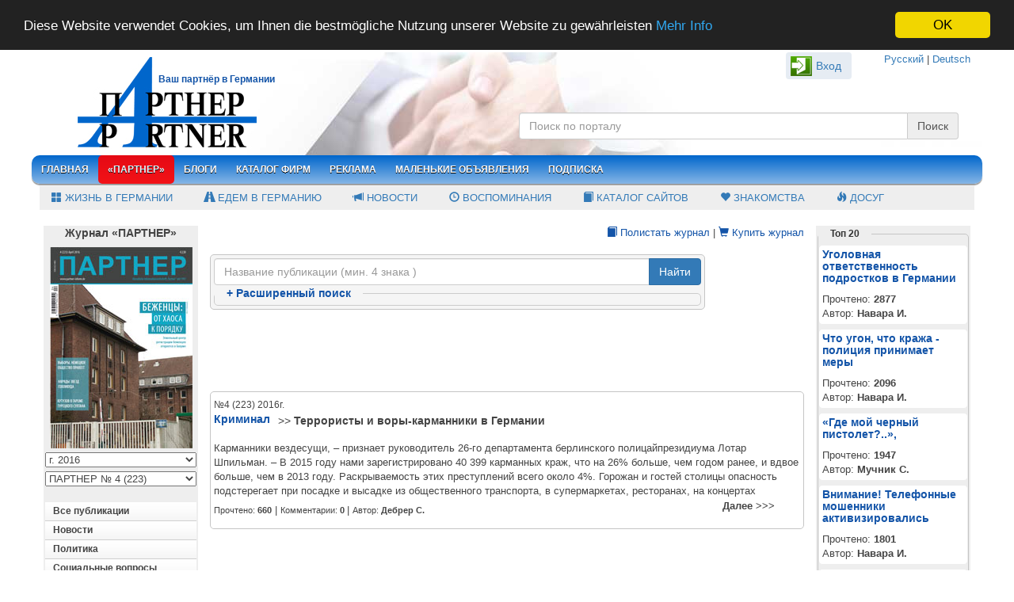

--- FILE ---
content_type: text/html; charset=UTF-8
request_url: https://www.partner-inform.de/partner/kriminal/211/2016/4
body_size: 28382
content:
<!DOCTYPE html> 
<html>
<head>
<title>Криминал |  Журнал ПАРТНЕР</title><meta http-equiv="Content-Type" content="text/html; charset=utf-8" >
<meta http-equiv="X-UA-Compatible" content="IE=edge,chrome=1" >
<meta name="description" content="Криминал" >
<meta name="keywords" content="Криминал" >
<meta name="viewport" content="width=device-width, initial-scale=1.0" >
<meta name="revisit-after" content="2 days" >
<meta name="google-site-verification" content="PuYPD1MewifnejR6ubyQBkudHMcCGLv60C02YOQfoz4" >
<meta name="yandex-verification" content="84d611a58dfb4d19" >
<meta name="property" content="INDEX,FOLLOW" >
<meta name="robots" content="INDEX,FOLLOW" >    <link href="/public/bootstrap-3.3.5/css/bootstrap.min.css" media="screen" rel="stylesheet" type="text/css" >
<link href="https://www.partner-inform.de/partner/kriminal/211/2016/4/1?lang=ru" rel="canonical" >
<link href="/public/jquery-ui/css/smoothness/jquery-ui-1.10.3.custom.min.css" media="screen, print" rel="stylesheet" type="text/css" >
<link href="/public/modalbox/css/jquery.modalbox.css" media="screen, print" rel="stylesheet" type="text/css" >
<link href="/public/skins/clean.css" media="screen, print" rel="stylesheet" type="text/css" >
<link href="/public/css/style.css?v=4.8.2" media="screen, print" rel="stylesheet" type="text/css" >
<link href="/public/responsive-menu/src/css/responsive-menu.css" media="screen" rel="stylesheet" type="text/css" >
<link href="/public/responsive-menu/src/css/styles.css" media="screen" rel="stylesheet" type="text/css" >
<link href="/public/bootstrap-3.3.5/bootstrap-social.css?v=0.1" media="screen" rel="stylesheet" type="text/css" >
<link href="/public/bootstrap-3.3.5/assets/css/font-awesome.css" media="screen" rel="stylesheet" type="text/css" >
<link href="/rss/rss_partner.xml" rel="alternate" type="application/rss+xml" title="Partner Newsfeld" >
<link href="/scripts/search.xml" rel="search" type="application/opensearchdescription+xml" title="Журнал Партнер" >
<link href="/public/images/favicon.ico" rel="SHORTCUT ICON" >
<link href="/public/images/logo/apple-touch-icon-120x120-precomposed.png" rel="apple-touch-icon" sizes="120x120" >
<link href="/public/images/logo/apple-touch-icon-152x152-precomposed.png" rel="apple-touch-icon" sizes="152x1520" >
<script type="text/javascript" src="/public/js/jquery/jquery.js"></script>
<script type="text/javascript" src="/public/jquery-ui/js/jquery-ui-1.10.3.custom.min.js"></script>

<script src="/public/bootstrap-3.3.5/js/bootstrap.min.js" type="text/JavaScript"></script>    
    <!-- Unterstützung für Media Queries und HTML5-Elemente in IE8 über HTML5 shim und Respond.js -->
    <!-- ACHTUNG: Respond.js funktioniert nicht, wenn du die Seite über file:// aufrufst -->
    <!--[if lt IE 9]>
      <script src="https://oss.maxcdn.com/html5shiv/3.7.2/html5shiv.min.js"></script>
      <script src="https://oss.maxcdn.com/respond/1.4.2/respond.min.js"></script>
    <![endif]-->    
 
     
<script src="/public/modalbox/js/modalbox-min.js" type="text/JavaScript"></script>    
<script type="text/javascript" src="/public/responsive-menu/src/lib/html5shiv/html5shiv.js"></script>
<script type="text/javascript" src="/public/responsive-menu/src/js/responsive-menu.js"></script>
<script async defer crossorigin="anonymous" src="https://connect.facebook.net/de_DE/sdk.js#xfbml=1&version=v3.3&appId=1156607251112968&autoLogAppEvents=1"></script>
<script type="text/javascript" src="/public/js/main.js?2.2.6"></script>    
<!--<script src="https://connect.facebook.net/en_US/all.js"></script>-->
<script type="text/javascript" src="/public/js/jquery/jquery.cookie.js"></script>
<script type="text/javascript" src="/public/js/jquery/jquery.dcjqaccordio.js"></script>

<!-- Begin Cookie Consent plugin by Silktide - http://silktide.com/cookieconsent -->
<script type="text/javascript">
    window.cookieconsent_options = {"message":"Diese Website verwendet Cookies, um Ihnen die bestmögliche Nutzung unserer Website zu gewährleisten","dismiss":"OK","learnMore":"Mehr Info","link":"http://www.partner-inform.de/content/cookies-richtlinien/42/","theme":"dark-top"};
</script>
<script type="text/javascript" src="//cdnjs.cloudflare.com/ajax/libs/cookieconsent2/1.0.9/cookieconsent.min.js"></script>
<!-- End Cookie Consent plugin -->

</head><body>    
    <div class="container">
        <div class="row">
                <div class="container mainhead top_bg_default"> 

    <div class="row">
        <div class="col-lg-6 col-md-6 col-sm-6 col-xs-12 logo-wrapper">
                            <a href="/" class="logo" title="«Партнер»"><img src="/public/images/logo/partner.png"  alt="«Партнер»" title="«Партнер»" class="logo"></a>
                <span id="partner-inform" class="hidden-xs"><a href="?lang=ru" class="link">Ваш партнёр в Германии</a></span>
            
        </div> 

        <div class="col-lg-6 col-md-6 col-sm-6 col-xs-12 text-right">
            <div class="language-wrapper">
                <a href="https://partner-inform.de/" title="Русский">Русский</a> | 
                <a href="https://de.partner-inform.de/" title="Deutsch">Deutsch</a>
            </div>            
         
                <div class=" user-top-block">
                    <a class="btn text-right" id="btn-login">Вход</a>
                </div>
                <div class="corner-all-5 border-1px" id="login-box">
                    <div>Логин</div>
                    <div class="form_elements loginform">
                        <form action="/partner/kriminal/211/2016/4" id="login-form" method="POST">
                            <div class="row"><label for="lnikname" class="left required">Имя (НИК)</label>

<input type="text" name="lnikname" id="lnikname" value="" size="30" maxlength="20"></div>                            <p class="clear"></p>
                            <div class="row"><label for="lpassw" class="left required">Пароль</label>

<input type="password" name="lpassw" id="lpassw" value="" size="30" maxlength="15"></div>                            <p class="clear"><span class="error display_none" >Пароль или логин неверны</span></p>          
    <div class="button-box">
<input type="submit" name="login" id="login" value="Войти" class="btn btn-primary"></div>           
                            <div>
                                <a href="/register" class="link" title="Зарегистрироваться">Зарегистрироваться</a>
                                <br>
                                <a href="/register" class="link" id="passw_forgot_btn" title="Забыл пароль">Забыл пароль</a>
                            </div>
                        </form> 

                        <div id="passw_forgot" class="display_none">
                            <p>Введите ваш E-Mail, который вы задавали при регистрации, и мы вышлем вам новый пароль.</p>
    <div class="row"><label for="lemail" class="left required"><span>*</span> E-Mail</label>

<input type="text" name="lemail" id="lemail" value="" size="29"></div>                            <p class="clear"><span class="error display_none" id="msg"></span></p>
                            <br>
                            <div class="text-center clear"> <input type="button" class="btn btn-primary" value="Отправить" id="passw_forgot_send"></div>
                        </div>          
                    </div>   
                    <br>
                    <p class="text-left">&nbsp;<b>При помощи аккаунта в соцсетях</b></p>
                    <meta name="google-signin-scope" content="profile email">
                    <meta name="google-signin-client_id" content="173507845747-83p3r166gddal50ungf1ccnejfpp4t5e.apps.googleusercontent.com">

                    <div class="padding-5 row">
                        <div class="col-lg-12">
                            <a href="javascript:void(0)" onclick="okLogin()" class="ok-btn corner-all-5"></a>
                            <script src="https://apis.google.com/js/platform.js" async defer></script>
                            <span class="g-signin2" data-onsuccess="onSignIn" data-theme="dark"></span>
                            <div id="fb-root"></div>
                            <a href="javascript:void(0)" onclick="loginWithFacebook()"><span class="fbCustomButton"></span></a>
                            <div style="display:none" class="corner-all-5 fb-login-button" data-width="50" data-size="small" data-button-type="login_with" data-auto-logout-link="false" data-use-continue-as="true"></div>
                            <a href="javascript:void(0)" onclick="vkLogin()" class="vk-btn"></a>
                        </div>        
                    </div>


                    <script type="text/javascript">

                        var start = 0;
                        $('.g-signin2').click(function () {
                            start = 1;
                        });
                        function onSignIn(googleUser) {
                            $('.abcRioButton').css('width', '40px');
                            if (start == 0) {
                                return;
                            }
                            // Useful data for your client-side scripts:
                            var profile = googleUser.getBasicProfile();
                            //          console.log("ID: " + profile.getId()); // Don't send this directly to your server!
                            //          console.log('Full Name: ' + profile.getName());
                            //          console.log('Given Name: ' + profile.getGivenName());
                            //          console.log('Family Name: ' + profile.getFamilyName());
                            //          console.log("Image URL: " + profile.getImageUrl());
                            //          console.log("Email: " + profile.getEmail());

                            // The ID token you need to pass to your backend:
                            var id_token = googleUser.getAuthResponse().id_token;
                            //          console.log("ID Token: " + id_token);

                            $.ajax({type: 'POST',
                                url: '/auth/autologin',
                                data: {email: profile.getEmail(), firstname: profile.getGivenName(), lastname: profile.getFamilyName()},
                                dataType: 'json',
                                success: function (json)
                                {
                                    if (json.error == 1) {
                                        alert('error');
                                    } else {
                                        document.location.reload();
                                    }
                                }
                            });
                        }
                        ;

                    </script>

                </div>
 

            <br>

                        <div class="search-box-google-mobile">
                            <form action="/search" id="cse-search-box1" method="get" class="cse-search-box">
                                <div class="google_search_inputs">
                                    <input type="hidden" name="cx" value="partner-pub-7258522328327274:6284274746">
                                    <input type="hidden" name="cof" value="FORID:10">
                                    <input type="hidden" name="ie" value="UTF-8">
                                    <div class="input-group google_search_inputs">
                                        <input class="form-control" type="text" name="q" placeholder="Поиск по порталу">
                                        <span class="input-group-btn">
                                            <input class="btn btn-default" type="submit" name="sa" value="Поиск">
                                        </span>
                                    </div>
                                </div>
                            </form>                
                        </div>                  
                        
                        <div class="search-box-google">                            
                            <div id="top-search-box" class="top-search-box ">
                               <div style="margin: 15px 0">&nbsp;
                                    <!--<a href="https://t.me/partner_inform" target="_blank" title="Telegram Messenger"><img src="/public/images/icons/telegram.png" alt="Telegram Messenger" width="30"></a>
                                    <a href="https://www.facebook.com/pages/Zeitschrift-Partner-%D0%96%D1%83%D1%80%D0%BD%D0%B0%D0%BB-%D0%9F%D0%B0%D1%80%D1%82%D0%BD%D0%B5%D1%80/646206668754430" target="_blank" title="Facebook"><img src="/public/images/icons/facebook.png" alt="Facebook" width="30"></a>
                                    <a href="https://www.odnoklassniki.ru/group/54460489662467" target="_blank" title="Одноклассники"><img src="/public/images/icons/ok.png" alt="Одноклассники" width="30"></a>
                                    <a href="https://twitter.com/partner_inform" target="_blank" title="Twitter"><img src="/public/images/icons/twitter.png" alt="Twitter" width="30"></a>
                                    <a href="https://vk.com/partner_inform" target="_blank" title="VK"><img src="/public/images/icons/vk.png" alt="VK" width="30"></a>
                                    <a href="https://www.youtube.com/channel/UCruIOpX54ZUyBiKh_chI5QQ" target="_blank" title="YouTube"><img src="/public/images/icons/youtube.png" alt="YouTube" width="32"></a>
                                    <a href="https://www.partner-inform.de/rss/rss_partner.xml" target="_blank" title="rss"><img src="/public/images/icon/rss.gif" alt="rss" width="30"></a>-->
                                </div>
                                
                                <form action="/search"method="get">
                                    <input type="hidden" name="cx" value="partner-pub-7258522328327274:6284274746">
                                    <input type="hidden" name="cof" value="FORID:10"><input type="hidden" name="ie" value="UTF-8">                    
                                   <div class="input-group">  
                                        <input type="text" name="q"  class="form-control"  aria-describedby="einfaches-addon1" placeholder="Поиск по порталу">
                                        <span type="submit" class="input-group-addon btn btn-danger" id="einfaches-addon1" name="sa">Поиск</span>
                                    </div>                
                                </form>
                                <script type="text/javascript" src="https://www.google.com/jsapi"></script>
                                <script type="text/javascript">google.load("elements", "1", {packages: "transliteration"});</script>    
                            </div>
                        </div>

             

        </div>
    </div>
</div>


<nav>
<a class="rm-toggle rm-button" href="#">Menu</a>
<a class="lm-toggle lm-button" href="#">Menu</a>
<!-- START Responsive Menu HTML -->
        <div class="rm-container">
            <nav class="rm-nav rm-nojs rm-lighten menu-default">
                <ul>
                        <li>
                            <a  href="/" title="Главная">Главная</a>
                            <ul>
                                <li>
                                    <a  href="/actual/1/zhizn-v-germanii/all" title="Жизнь в Германии">Жизнь в Германии</a>
                                </li>      
                                <li>
                                    <a  href="/actual/2/edem-v-germaniju/all" title="Едем в Германию">Едем в Германию</a>
                                </li>                
                                <li>
                                    <a href="/news/all/all" title="Новости"><span class="glyphicon glyphicon-bullhorn"></span>&nbsp;Новости</a>
                                </li>      
                                <li>
                                    <a href="/memoirs/detail/all/all/212" title="Воспоминания"><span class="glyphicon glyphicon-time"></span>&nbsp;Воспоминания</a>
                                </li>     
                               <li>
                                    <a href="/links/katalog-sajtov/all/all" title="Каталог сайтов"><span class="glyphicon glyphicon-book"></span>&nbsp;Каталог сайтов</a>
                                </li>         
                                <li>
                                    <a href="https://love.partner-inform.de" title="Знакомства"><span class="glyphicon glyphicon-heart"></span>&nbsp;Знакомства</a>
                                </li> 
                            </ul>
                            <!--        <ul>
                                        <li><a href="/" title="Главная">Главная</a></li>
                                        <li><a href="/partner/all/all/all/all" title="«Партнер»">«Партнер»</a></li> 
                                        <li><a href="/firm/all/all" title="Каталог фирм">Каталог фирм</a></li>    
                                        <li><a href="/tv" title="ТВ-Программа">ТВ-Программа</a></li>     
                                        <li><a href="/news/all/all" title="Новости">Новости</a></li>                  
                                    </ul>-->
                        </li>


                        <li>
                            <a class="activated" href="javascript:void(0)" title="«Партнер»">«Партнер»</a>
                            <ul>
                                <li><a href="/partner/detail/2026/1/283/12357" title="Анонс свежего номера">Анонс свежего номера</a></li>
                                <li id="magazin_blaetern"><a href="https://www.partner-inform.de/magazins?magazin=partner&year=2026&mount=&select=0" title="Полистать журнал">Полистать журнал</a></li> 
                                <li><a href="/partner/all/all">Все публикации</a></li>   
                                <li><a href="/abos#tab-print" title="Подписка на журнал">Подписка на журнал</a></li> 
                                <li><a href="/partner/overview" title="Купить электронный журнал">Купить электронный журнал</a></li> 
                                <li><a href="/partner/authors" title="Наши авторы">Наши авторы</a></li>   
                                <li id="magazin_blaetern_1"><a href="/magazins" title="Другие журналы">Другие журналы</a></li>   
                            </ul>
                        </li>
                        <!--<li><a  href="/faq/all/all" title="Вопрос-Ответ">Вопрос-Ответ</a></li>-->
                        <li>
                            <a  href="/blogs/all/all" title="Блоги">Блоги</a>
                            <ul>
                                <li><a href="/blogs/all/all" title="Все блоги">Все блоги</a></li>                 
                                <li><a href="/blogs?top=all" title="Топ 10">Топ 10</a>
                                    <ul>
                                        <li><a href="/blogs?top=week">За неделю</a></li>
                                        <li><a href="/blogs?top=month">За месяц</a></li>     
                                        <li><a href="/blogs?top=all">Все</a></li> 
                                    </ul>
                                </li> 
                                <li>
                                    <a href="/blogs/top1" title="Прокомментированные">Прокомментированные</a>
                                    <ul>
                                        <li><a href="/blogs/top1?top=week">За неделю</a></li>     
                                        <li><a href="/blogs/top1?top=month">За месяц</a></li>     
                                        <li><a href="/blogs/top1">Все</a></li>                     
                                    </ul>
                                </li>            
                                <li><a href="/blogs/blogers" title="Наши блогеры">Наши блогеры</a></li>                  
                                <li><a href="/blogs/detail/211?add=1" title="Добавить блог">Добавить блог</a></li>
                            </ul>            
                        </li>       

                        <li>
                            <a  href="/firm/all/all" title="Каталог фирм">Каталог фирм</a>
                            <ul>
                                <li><a href="/firm/all/all" title="Все фирмы">Все фирмы</a></li>
                                <li><a href="/firm/add" title="Добавить фирму">Добавить фирму</a></li> 
                              <!--   <li><a href="/content/top-25/107" title="Топ 25">Топ 25</a></li>	-->
                            </ul>                  
                        </li>
                       <!-- <li><a href="https://www.partner-inform.de/shop" title="Магазин" target="_blank">Магазин</a>
                            
                             <ul>
                                     <li><a href="https://www.partner-inform.de/shop" title="Главная страница" target="_blank">Главная страница</a></li>
                                <li><a href="http://shop.partner-inform.de/index.php/buecher.html" title="Книги и журналы">Книги и журналы</a></li>
                                            <li><a href="http://shop.partner-inform.de/index.php/kosmetika.html" title="Косметика">Косметика</a></li>
                                            <li><a href="http://shop.partner-inform.de/index.php/sport-freizeit.html" title="Спортивные товары">Спортивные товары</a></li>
                                            <li><a href="http://shop.partner-inform.de/index.php/mobil.html" title="Мобильные устройства">Мобильные устройства</a></li>
                                            <li><a href="http://tickets.partner-inform.de/" title="Билеты на концерты/<br>спектакли">Билеты на концерты/<br>спектакли</a></li>
                        </ul> 
                            </li>-->
                        <li>
                            <a  href="javascript:void(0)" title="Реклама">Реклама</a>
                             <ul>
                                <li><a href="/content/reklama-v-zhurnalah/31" title="Реклама в журналах">Реклама в журналах</a></li>
                               <!-- <li><a href="/partner/overview" title="Титульная страница">Титульная страница</a></li>-->
                                <li><a href="/content/reklama-na-sajte/29" title="Реклама на сайте">Реклама на сайте</a></li>
                            							
                             </ul> 							
                        </li>        
                        <li><a  href="javascript:void(0)" title="Маленькие объявления">Маленькие объявления</a>
                                   <ul>
								    <li><a href="/anzeigen/all/all" title="Просмотр">Просмотр</a></li>
                                    <li><a href="/anzeigen/add" title="Размещение">Размещение</a></li>                
                                  </ul> 
						</li>
                        <li><a  href="/abos" title="Подписка">Подписка</a></li> 


                        <!--<li>
                            <a  href="javascript:void(0)" title="ТВ-Программа">ТВ-Программа</a>
                            <ul>
                                <li><a  href="/tv" title="ТВ-Программа">На эту неделю</a></li>   
                                <li><a  href="/tv?week=1" title="ТВ-Программа">На следующую неделю</a></li>   
                            </ul>
                        </li>   

                         <li><a  href="/bilet" title="Билеты онлайн">Билеты онлайн</a>

                        </li> 
						
						<li>
                            <a href="https://de.jooble.org" title="Вакансии в Германии">Вакансии в Германии</a>
                        </li> -->
						
                       
                          

                        <li class="mobile-block displaynone">
                            <a  href="/actual/1/zhizn-v-germanii/all" title="Жизнь в Германии">Жизнь в Германии</a>
                        </li>      
                        <li class="mobile-block displaynone">
                            <a  href="/actual/2/edem-v-germaniju/all" title="Едем в Германию">Едем в Германию</a>
                        </li>
                        <li class="mobile-block displaynone">
                            <a href="/news/all/all" title="Новости"><span class="glyphicon glyphicon-bullhorn"></span>&nbsp;Новости</a>
                        </li>      
                        <li class="mobile-block displaynone">
                            <a href="/memoirs/detail/all/all/212" title="Воспоминания"><span class="glyphicon glyphicon-time"></span>&nbsp;Воспоминания</a>
                        </li>     
                      <li class="mobile-block displaynone">
                            <a href="/links/katalog-sajtov/all/all" title="Каталог сайтов"><span class="glyphicon glyphicon-book"></span>&nbsp;Каталог сайтов</a>
                        </li>         
                        <li class="mobile-block displaynone">
                            <a href="httsp://love.partner-inform.de" title="Знакомства"><span class="glyphicon glyphicon-heart"></span>&nbsp;Знакомства</a>
                        </li> 
                        <li class="mobile-block displaynone">
                            <a href="/freizeit/overview" title="Досуг"><span class="glyphicon glyphicon-fire"></span>&nbsp;Досуг</a>
                        </li> 
     
                </ul>  

            </nav>  
        </div>
</nav>

    <div  class="desktop-block">
        <div class="row sub-navi-box">
            <div class="col-lg-12">
                <ul class="sub-navi">
                    <li>
                        <a  href="/actual/1/zhizn-v-germanii/all" title="Жизнь в Германии"><span class="glyphicon glyphicon-th-large"></span>&nbsp;Жизнь в Германии</a>
                    </li>      
                    <li>
                        <a  href="/actual/2/edem-v-germaniju/all" title="Едем в Германию"><span class="glyphicon glyphicon-road"></span>&nbsp;Едем в Германию</a>
                    </li>
                    <li>
                        <a href="/news/all/all" title="Новости"><span class="glyphicon glyphicon-bullhorn"></span>&nbsp;Новости</a>
                    </li>      
                    <li>
                        <a href="/memoirs/detail/all/all/212" title="Воспоминания"><span class="glyphicon glyphicon-time"></span>&nbsp;Воспоминания</a>
                    </li>     
                   <li>
                        <a href="/links/katalog-sajtov/all/all" title="Каталог сайтов"><span class="glyphicon glyphicon-book"></span>&nbsp;Каталог сайтов</a>
                    </li>          
                    <li>
                        <a href="https://love.partner-inform.de" title="Знакомства"><span class="glyphicon glyphicon-heart"></span>&nbsp;Знакомства</a>
                    </li> 
                    <li>
                        <a href="/freizeit/overview" title="Досуг"><span class="glyphicon glyphicon-fire"></span>&nbsp;Досуг</a>
                    </li>                 
                </ul>
            </div>
        </div>  
    </div>
   
    
<script type="text/javascript">
    $(document).ready(function () {
        var windowWidth = $(window).width();
        if (windowWidth < 400) {
            $('.desktop-block').removeClass('displaynone').addClass('displaynone');
            $('.mobile-block').removeClass('displaynone');
//            $('#magazin_blaetern').hide();
//            $('#magazin_blaetern_1').hide();
//            $('#magazin_blaetern_2').hide();
//            $('#magazin_blaetern_3').hide();
        } else {
            $('.mobile-block').removeClass('displaynone').addClass('displaynone');
            $('.desktop-block').removeClass('displaynone');
        }
    }
    );
    var vars = {
        passwOk: 'Новый пароль отправлен',
        errEmail: 'Данный E-mail не найден',
        urlAuth: '/auth/identify',
        urlRegister: '/register/ajax'
    };

        $(function () {
            if (top != self) {
                top.location = self.location;
            }
        });

    //$('#user-nav').
</script>   
<script type="text/javascript" src="/public/js/auth_min.js"></script>
 
        </div>
        <div id="mainbody" class="row">
            <div id="column-left" class="col-lg-2">
                <div class="partner-box">
    <h1>Журнал «ПАРТНЕР»</h1>
            <a href="/partner/kriminal/all/2016/4"><img src="/public/files/journals/archiv/partner223.jpg" alt="Журнал «ПАРТНЕР»"></a>
      
</div>
<div id="year-box">
    <select id="years">
        <option value="all">Все выпуски</option>
                    <option value="2026" >г. 2026</option>
                    <option value="2025" >г. 2025</option>
                    <option value="2024" >г. 2024</option>
                    <option value="2023" >г. 2023</option>
                    <option value="2022" >г. 2022</option>
                    <option value="2021" >г. 2021</option>
                    <option value="2020" >г. 2020</option>
                    <option value="2019" >г. 2019</option>
                    <option value="2018" >г. 2018</option>
                    <option value="2017" >г. 2017</option>
                    <option value="2016" selected>г. 2016</option>
                    <option value="2015" >г. 2015</option>
                    <option value="2014" >г. 2014</option>
                    <option value="2013" >г. 2013</option>
                    <option value="2012" >г. 2012</option>
                    <option value="2011" >г. 2011</option>
                    <option value="2010" >г. 2010</option>
                    <option value="2009" >г. 2009</option>
                    <option value="2008" >г. 2008</option>
                    <option value="2007" >г. 2007</option>
                    <option value="2006" >г. 2006</option>
                    <option value="2005" >г. 2005</option>
                    <option value="2004" >г. 2004</option>
                    <option value="2003" >г. 2003</option>
                    <option value="2002" >г. 2002</option>
                    <option value="2001" >г. 2001</option>
                    <option value="2000" >г. 2000</option>
            </select>  
</div>   
<div id="month-box">
            <select id="months">
                            <option value="12" >ПАРТНЕР № 12 (231)</option>
                            <option value="11" >ПАРТНЕР № 11 (230)</option>
                            <option value="10" >ПАРТНЕР № 10 (229)</option>
                            <option value="9" >ПАРТНЕР № 9 (228)</option>
                            <option value="8" >ПАРТНЕР № 8 (227)</option>
                            <option value="7" >ПАРТНЕР № 7 (226)</option>
                            <option value="6" >ПАРТНЕР № 6 (225)</option>
                            <option value="5" >ПАРТНЕР № 5 (224)</option>
                            <option value="4" selected>ПАРТНЕР № 4 (223)</option>
                            <option value="3" >ПАРТНЕР № 3 (222)</option>
                            <option value="2" >ПАРТНЕР № 2 (221)</option>
                            <option value="1" >ПАРТНЕР № 1 (220)</option>
                    </select>
    </div>
<div class="clean">
    <ul class="accordion" id="accordion"><li><a href="/partner/all/all/2016/4" id="navi_first"></a></li><li><a href="/partner/novosti/167/2016/4" >Новости</a><ul><li><a href="/partner/po-materialam-evropejskih-smi/274/2016/4" >По материалам европейских СМИ</a></li></ul></li><li><a href="/partner/politika/150/2016/4" >Политика</a><ul><li><a href="/partner/postsovetskoe-prostranstvo/172/2016/4" >Постсоветское пространство</a></li><li><a href="/partner/germanija/170/2016/4" >Германия</a></li><li><a href="/partner/blizhnij-vostok/173/2016/4" >Ближний Восток</a></li><li><a href="/partner/mir/174/2016/4" >Мир</a></li></ul></li><li><a href="/partner/socialnye-voprosy/151/2016/4" >Социальные вопросы</a><ul><li><a href="/partner/socialnye-posobija/175/2016/4" >Социальные пособия</a></li></ul></li><li><a href="/partner/immigracija/152/2016/4" >Иммиграция</a><ul><li><a href="/partner/bezhency/334/2016/4" >Беженцы</a></li><li><a href="/partner/pozdnie-pereselency/181/2016/4" >Поздние переселенцы</a></li><li><a href="/partner/grazhdanstvo/185/2016/4" >Гражданство</a></li></ul></li><li><a href="/partner/jekonomika-i-finansy/153/2016/4" >Экономика и финансы</a><ul><li><a href="/partner/nalogi/191/2016/4" >Налоги</a></li></ul></li><li><a href="/partner/semja/156/2016/4" >Семья</a><ul><li><a href="/partner/vospitanie-detej/201/2016/4" >Воспитание детей</a></li></ul></li><li><a href="/partner/obshhestvo/158/2016/4" >Общество</a><ul><li><a href="/partner/poleznaja-informacija/324/2016/4" >Полезная информация</a></li><li><a href="/partner/ljudi-i-sudby/208/2016/4" >Люди и судьбы</a></li><li><a href="/partner/kriminal/211/2016/4" class="active">Криминал</a></li><li><a href="/partner/chelovek-i-obshhestvo/277/2016/4" >Человек и общество</a></li><li><a href="/partner/moda/289/2016/4" >Мода</a></li></ul></li><li><a href="/partner/tehnika-i-nauka/159/2016/4" >Техника и наука</a><ul><li><a href="/partner/novosti-nauki-i-tehniki/214/2016/4" >Новости науки и техники</a></li></ul></li><li><a href="/partner/zdorove/160/2016/4" >Здоровье</a><ul><li><a href="/partner/poleznye-produkty/320/2016/4" >Полезные продукты</a></li><li><a href="/partner/zdorovyj-obraz-zhizni/221/2016/4" >Здоровый образ жизни</a></li><li><a href="/partner/novoe-v-medicine/223/2016/4" >Новое в медицине</a></li><li><a href="/partner/bolezni/272/2016/4" >Болезни</a></li></ul></li><li><a href="/partner/istorija/161/2016/4" >История</a><ul><li><a href="/partner/pamjat/307/2016/4" >Память</a></li><li><a href="/partner/ljudi-voshedshie-v-istoriju/233/2016/4" >Люди, вошедшие в историю</a></li><li><a href="/partner/neizvestnoe-ob-izvestnom/235/2016/4" >Неизвестное об известном</a></li></ul></li><li><a href="/partner/kultura/162/2016/4" >Культура</a><ul><li><a href="/partner/literatura/238/2016/4" >Литература</a></li></ul></li><li><a href="/partner/puteshestvija/163/2016/4" >Путешествия</a><ul><li><a href="/partner/puteshestvija-po-germanii/245/2016/4" >Путешествия по Германии</a></li><li><a href="/partner/puteshestvija-po-evrope/246/2016/4" >Путешествия по Европе</a></li></ul></li><li><a href="/partner/dosug/164/2016/4" >Досуг</a><ul><li><a href="/partner/jumor/250/2016/4" >Юмор</a></li><li><a href="/partner/sport/251/2016/4" >Спорт</a></li><li><a href="/partner/hobbi-uvlechenija/252/2016/4" >Хобби, увлечения</a></li><li><a href="/partner/testy-zagadki-golovolomki-krossvordy/253/2016/4" >Тесты, загадки, головоломки, кроссворды</a></li></ul></li></ul>    
</div>
<script type="text/javascript">
    $('#accordion').dcAccordion({
        eventType: 'click',
        autoClose: true,
        saveState: true,
        disableLink: false,
        showCount: false,
        menuClose: false,
        speed: 'slow',
        cookie: false
    });
    $('#years').change(function() {
        document.location.href = '/partner/kriminal/all/' + $('#years').val() + '/all';
    });
    $('#months').change(function() {
        document.location.href = '/partner/kriminal/211/' + $('#years').val() + '/' + $('#months').val();
    });
    $('#navi_first').html('Все публикации');
</script>


                                             </div>
            
             <div id="column-centry" class="col-lg-8">
                    <div class="col-lg-offset-6 text-right">    
    <a href="/magazins?magazin=partner&year=2016&mount=04&select=0" class="link">
     <span class="glyphicon glyphicon-book"></span>  Полистать журнал</a>
    |
    <a href="/abos?abo_ab=2016-4" class="link">
        <span class="glyphicon glyphicon-shopping-cart"></span>
        Купить журнал    </a>
    </div><br>
<div class="">
    <div class="col-lg-10 border-1px corner-all-5 padding-4 main-light-bgcolor margin-bottom-x">
        <form action="/partner/kriminal/all/all/all" method="get"> 
            <div class="input-group">
                <input class="form-control" type="text" size="80" name="search" value="" placeholder="Название публикации (мин. 4 знака )"> 
                <span class="input-group-btn">
                  <input class="btn  btn-primary" type="submit" value="Найти" name="sendsearch">
                </span>                
            </div>
        </form>  
        <fieldset class="corner-all-5">
            <legend><a href="javascript:void(0)"id="search-on" class="link"><span id="plus">+</span> Расширенный поиск</a></legend>
            <div  id="detail-search-box" class="forma" style="display:none">            
                <form action="/partner/kriminal/all/all/all" method="get"> 
                    <div class="row"> 
                        <label>По названию статьи :</label><input type="text" value="" name="search-title"> 
                    </div>  
                    <div class="row"> 
                        <label>Поиск по автору :</label>          
                        <select name="s-autor">
                            <option value="">Выберите автора</option>
                                                            <option value="932" >AUSLANDSFINANZAMT LTD</option>
                                                            <option value="263" >Admin</option>
                                                            <option value="513" >Buchmüller H.</option>
                                                            <option value="622" >Commer K.</option>
                                                            <option value="375" >Conference C.</option>
                                                            <option value="433" >Dick X.</option>
                                                            <option value="753" >Dunkel</option>
                                                            <option value="800" >Eckert I.</option>
                                                            <option value="372" >Erbe I.</option>
                                                            <option value="232" >Fedossov & Kirchner</option>
                                                            <option value="981" >Freedom Finance</option>
                                                            <option value="301" >Greev H.</option>
                                                            <option value="781" >Hansen G.</option>
                                                            <option value="297" >Heinrich E.</option>
                                                            <option value="967" >IOM</option>
                                                            <option value="215" >Jordan & Partner</option>
                                                            <option value="339" >Kaldina E.</option>
                                                            <option value="333" >Kapp H.</option>
                                                            <option value="986" >Kartina.TV</option>
                                                            <option value="839" >Kraus Ghendler Anwaltskanzlei</option>
                                                            <option value="531" >Krause W.-R.</option>
                                                            <option value="765" >Krüger Thomas</option>
                                                            <option value="256" >Kufen T.</option>
                                                            <option value="853" >MKT</option>
                                                            <option value="767" >Matschke K.</option>
                                                            <option value="588" >Miller K.</option>
                                                            <option value="362" >Piepеr-Şentürk I.</option>
                                                            <option value="812" >Reisebüro Insel</option>
                                                            <option value="921" >Riefert E.</option>
                                                            <option value="707" >Runge B.</option>
                                                            <option value="941" >Schmidt E.</option>
                                                            <option value="922" >Spa Travel</option>
                                                            <option value="648" >Verein 'Würde im Alter'</option>
                                                            <option value="302" >Wolter G.</option>
                                                            <option value="45" >«Курс Консалтинг»</option>
                                                            <option value="169" >«Радио КУРС»</option>
                                                            <option value="112" >Аар А.</option>
                                                            <option value="299" >Абрамович Ф.</option>
                                                            <option value="84" >Абрахамс И.</option>
                                                            <option value="488" >Авербах Л.</option>
                                                            <option value="85" >Аврутин М.</option>
                                                            <option value="562" >Авруцкий Е.</option>
                                                            <option value="79" >Авцен В.</option>
                                                            <option value="666" >Агаев В.</option>
                                                            <option value="514" >Агаркова Н.</option>
                                                            <option value="280" >Агеева Е.</option>
                                                            <option value="115" >Агеева Л.</option>
                                                            <option value="27" >Аграновская М.</option>
                                                            <option value="900" >Адвокат Р. Пусеп </option>
                                                            <option value="400" >Айзенберг Е.</option>
                                                            <option value="203" >Айзендоф И.</option>
                                                            <option value="116" >Айзенштадт Р.</option>
                                                            <option value="927" >Акопянц Ю.</option>
                                                            <option value="704" >Алейник Е.</option>
                                                            <option value="326" >Александрова Р.</option>
                                                            <option value="634" >Алексашенко С.</option>
                                                            <option value="951" >Алексеницер М.</option>
                                                            <option value="792" >Алексиевич С.</option>
                                                            <option value="727" >Алиев С.</option>
                                                            <option value="150" >Аликов Ю.</option>
                                                            <option value="783" >Аль К.</option>
                                                            <option value="910" >Альтайх Е.</option>
                                                            <option value="77" >Альтер А.</option>
                                                            <option value="473" >Альтшулер Э.</option>
                                                            <option value="608" >Амирагов М.</option>
                                                            <option value="734" >Амчиславская С.</option>
                                                            <option value="740" >Амчиславский С.</option>
                                                            <option value="205" >Ангель П.</option>
                                                            <option value="1001" >Андреянова В.</option>
                                                            <option value="794" >Анисимова Н.</option>
                                                            <option value="617" >Антонова А.</option>
                                                            <option value="692" >Антонова О.</option>
                                                            <option value="242" >Арие М.</option>
                                                            <option value="885" >Аромштам М.</option>
                                                            <option value="449" >Арро С.</option>
                                                            <option value="271" >Аршанский Ю.</option>
                                                            <option value="497" >Афанасьев C.</option>
                                                            <option value="694" >Ашурова Н.</option>
                                                            <option value="54" >Бабухадия Н.</option>
                                                            <option value="436" >Баева Н.</option>
                                                            <option value="599" >Байер Е.</option>
                                                            <option value="476" >Байков В.</option>
                                                            <option value="643" >Байтлер А.</option>
                                                            <option value="482" >Бак И.</option>
                                                            <option value="865" >Бакс Е.</option>
                                                            <option value="668" >Балк Е.</option>
                                                            <option value="64" >Бальцер Т.</option>
                                                            <option value="687" >Банд Е.</option>
                                                            <option value="695" >Бараев В.</option>
                                                            <option value="959" >Бартули А.</option>
                                                            <option value="33" >Баст М.</option>
                                                            <option value="841" >Бауэр М.</option>
                                                            <option value="379" >Бахмутская К.</option>
                                                            <option value="993" >Беба Е.</option>
                                                            <option value="490" >Безуглая Л.</option>
                                                            <option value="942" >Беккер И.</option>
                                                            <option value="917" >Беккерман А.</option>
                                                            <option value="681" >Беленькая М.</option>
                                                            <option value="726" >Беленький М.</option>
                                                            <option value="751" >Белиловский В.</option>
                                                            <option value="196" >Белов Е.</option>
                                                            <option value="446" >Белопольский А.</option>
                                                            <option value="934" >Бемерт А.</option>
                                                            <option value="315" >Бердич Я.</option>
                                                            <option value="481" >Берекс А.</option>
                                                            <option value="550" >Берин М.</option>
                                                            <option value="521" >Берч Я.</option>
                                                            <option value="827" >Бешанов В.</option>
                                                            <option value="88" >Бешенковская О.</option>
                                                            <option value="335" >Бидлингмайер Р.</option>
                                                            <option value="386" >Биирле А.</option>
                                                            <option value="964" >Бикшаева Ж.</option>
                                                            <option value="998" >Билицкий А.</option>
                                                            <option value="281" >Бинтель Н.</option>
                                                            <option value="718" >Блиндер М.</option>
                                                            <option value="902" >Блюгерман В.</option>
                                                            <option value="762" >Блюм М.</option>
                                                            <option value="427" >Блюм Ю.</option>
                                                            <option value="361" >Блюменфельд В.</option>
                                                            <option value="770" >Бляхман А.</option>
                                                            <option value="243" >Бовкун Е.</option>
                                                            <option value="329" >Богорад Е.</option>
                                                            <option value="950" >Боде О.</option>
                                                            <option value="581" >Болль-Палиевская Д.</option>
                                                            <option value="202" >Борисов И.</option>
                                                            <option value="183" >Борисович Р.</option>
                                                            <option value="495" >Борич Л.</option>
                                                            <option value="458" >Борухсон Ю.</option>
                                                            <option value="930" >Бошманн Я.</option>
                                                            <option value="276" >Бригова А.</option>
                                                            <option value="671" >Британов М.</option>
                                                            <option value="191" >Бройдо А.</option>
                                                            <option value="888" >Бронштейн И.</option>
                                                            <option value="254" >Бротцман Т.</option>
                                                            <option value="598" >Брош Л.</option>
                                                            <option value="73" >Бруннер Е.</option>
                                                            <option value="851" >Брунталер М.</option>
                                                            <option value="848" >Бруштейн И.</option>
                                                            <option value="130" >Бужор Ю.</option>
                                                            <option value="723" >Буровцев А.</option>
                                                            <option value="627" >Бутаев О.</option>
                                                            <option value="122" >Бухман А.</option>
                                                            <option value="327" >Буххайм Х.</option>
                                                            <option value="644" >Быков Д.</option>
                                                            <option value="325" >Быстрова К.</option>
                                                            <option value="265" >Бэр Й.</option>
                                                            <option value="560" >Бюхнер  Э.</option>
                                                            <option value="443" >Бялик Е.</option>
                                                            <option value="198" >Вагизов А.</option>
                                                            <option value="245" >Вагизова В.</option>
                                                            <option value="510" >Вайнберг E.</option>
                                                            <option value="244" >Вайнблат Б.</option>
                                                            <option value="153" >Вайнблат Ю.</option>
                                                            <option value="165" >Вайнбойм П.</option>
                                                            <option value="364" >Вайншельбаум Д.</option>
                                                            <option value="101" >Вайсбанд А.</option>
                                                            <option value="90" >Вайсбанд Д.</option>
                                                            <option value="352" >Вайсбанд Е.</option>
                                                            <option value="619" >Вайсбанд И.</option>
                                                            <option value="89" >Вайсбанд М.</option>
                                                            <option value="610" >Вайсбанд С.</option>
                                                            <option value="556" >Вайсман П.</option>
                                                            <option value="651" >Ваккер Л.</option>
                                                            <option value="217" >Валеева Н.</option>
                                                            <option value="487" >Вартанова Л.</option>
                                                            <option value="506" >Веген А.</option>
                                                            <option value="36" >Векслер Л.</option>
                                                            <option value="798" >Векслер О.</option>
                                                            <option value="220" >Великая Ю.</option>
                                                            <option value="758" >Вельш И.</option>
                                                            <option value="999" >Венцель Е.</option>
                                                            <option value="274" >Вепринский Г.</option>
                                                            <option value="492" >Вереле</option>
                                                            <option value="507" >Верина Л.</option>
                                                            <option value="136" >Вибе Э.</option>
                                                            <option value="471" >Викман С.</option>
                                                            <option value="262" >Викторов А.</option>
                                                            <option value="780" >Вильнов В.</option>
                                                            <option value="240" >Вирт Н.</option>
                                                            <option value="425" >Виттих Ю.</option>
                                                            <option value="180" >Виттман М.</option>
                                                            <option value="11" >Вишневский Б.</option>
                                                            <option value="764" >Власова М.</option>
                                                            <option value="857" >Волкова О.</option>
                                                            <option value="715" >Воловников В.</option>
                                                            <option value="330" >Володарская В.</option>
                                                            <option value="973" >Вольтская Т.</option>
                                                            <option value="126" >Вольфовский A.</option>
                                                            <option value="171" >Вольфсон В.</option>
                                                            <option value="573" >Вольфсон Ю.</option>
                                                            <option value="459" >Ворновицкая Э.</option>
                                                            <option value="706" >Воробьёв  Р.</option>
                                                            <option value="347" >Воронин Е.</option>
                                                            <option value="26" >Воскобойников В.</option>
                                                            <option value="160" >Врубель В.</option>
                                                            <option value="966" >Гаврилюк Л.</option>
                                                            <option value="142" >Гайдукова Н.</option>
                                                            <option value="943" >Гайшманова C.</option>
                                                            <option value="201" >Галабурда М.</option>
                                                            <option value="1002" >Галактионова Л.</option>
                                                            <option value="529" >Галич Г.</option>
                                                            <option value="151" >Гальченко А.</option>
                                                            <option value="111" >Гартунг Н.</option>
                                                            <option value="988" >Гаспарян Д.</option>
                                                            <option value="498" >Гаузе А.</option>
                                                            <option value="107" >Геллер А.</option>
                                                            <option value="475" >Гендельман Р.</option>
                                                            <option value="697" >Гендлин Л.</option>
                                                            <option value="439" >Генин М.</option>
                                                            <option value="724" >Генина Н.</option>
                                                            <option value="716" >Геннингс Б.</option>
                                                            <option value="19" >Герасимов-Вагизова</option>
                                                            <option value="123" >Гербер А.</option>
                                                            <option value="653" >Герцен Э.</option>
                                                            <option value="246" >Герчиков М.</option>
                                                            <option value="267" >Гершензон Е.</option>
                                                            <option value="484" >Гершенович М.</option>
                                                            <option value="277" >Гиголашвили М.</option>
                                                            <option value="533" >Гильде О.</option>
                                                            <option value="745" >Гимельфарб Ф.</option>
                                                            <option value="99" >Глейзер С.</option>
                                                            <option value="835" >Глинка Н.</option>
                                                            <option value="222" >Гозман М.</option>
                                                            <option value="317" >Головков А.</option>
                                                            <option value="749" >Головчинер В.</option>
                                                            <option value="675" >Головчинер Д.</option>
                                                            <option value="470" >Гольдберг Н.</option>
                                                            <option value="750" >Гольдина Е.</option>
                                                            <option value="728" >Гольдштейн М.</option>
                                                            <option value="579" >Гончаров А.</option>
                                                            <option value="632" >Гончарова О.</option>
                                                            <option value="714" >Гоппе Е.</option>
                                                            <option value="577" >Горбулин В.</option>
                                                            <option value="106" >Горваль Г.</option>
                                                            <option value="1000" >Горваль Л.</option>
                                                            <option value="283" >Горваль П.</option>
                                                            <option value="132" >Гордеева Т.</option>
                                                            <option value="474" >Горев О.</option>
                                                            <option value="167" >Горелик В.</option>
                                                            <option value="344" >Горланова Н.</option>
                                                            <option value="699" >Горолевич И.</option>
                                                            <option value="786" >Горохова Я.</option>
                                                            <option value="741" >Гранин Д.</option>
                                                            <option value="332" >Граннас А.</option>
                                                            <option value="847" >Гребенников А.</option>
                                                            <option value="50" >Гребенщиков Д.</option>
                                                            <option value="523" >Грееф E.</option>
                                                            <option value="787" >Грилло Е.</option>
                                                            <option value="147" >Гринберг Е.</option>
                                                            <option value="266" >Гринберг Я.</option>
                                                            <option value="690" >Гринман Р.</option>
                                                            <option value="600" >Грицман А.</option>
                                                            <option value="21" >Грищенко О.</option>
                                                            <option value="796" >Грозмани А.</option>
                                                            <option value="908" >Гроут Г.</option>
                                                            <option value="821" >Грош Е.</option>
                                                            <option value="961" >Груздева Е. </option>
                                                            <option value="926" >Грушко П.</option>
                                                            <option value="272" >Губенко Е.</option>
                                                            <option value="744" >Губер Ф.</option>
                                                            <option value="504" >Гулиева Б.</option>
                                                            <option value="316" >Гуменик Б.</option>
                                                            <option value="916" >Гундер А.</option>
                                                            <option value="760" >Гуревич Б.</option>
                                                            <option value="774" >Гуржи А.</option>
                                                            <option value="570" >Гурков А.</option>
                                                            <option value="408" >Гурков А.</option>
                                                            <option value="234" >Гуткин Р.</option>
                                                            <option value="35" >Гуткина И.</option>
                                                            <option value="331" >Гущо Ю.</option>
                                                            <option value="589" >Гюндельман Р.</option>
                                                            <option value="649" >Гёрцель Э.</option>
                                                            <option value="576" >Давидович Л.</option>
                                                            <option value="906" >Дагович Т.</option>
                                                            <option value="426" >Данвитц К.</option>
                                                            <option value="739" >Данцис Р.</option>
                                                            <option value="990" >Данько С.</option>
                                                            <option value="877" >Де Валь В.</option>
                                                            <option value="441" >Дебрер С.</option>
                                                            <option value="456" >Дельхофен C.</option>
                                                            <option value="211" >Дембо О.</option>
                                                            <option value="898" >Джуваго Ю.</option>
                                                            <option value="74" >Дзасио К.</option>
                                                            <option value="832" >Дик А. </option>
                                                            <option value="674" >Диллан И.</option>
                                                            <option value="442" >Дмитриева З.</option>
                                                            <option value="546" >Добрынина В.</option>
                                                            <option value="642" >Довжик С.</option>
                                                            <option value="175" >Донде В.</option>
                                                            <option value="625" >Дотлибов М.</option>
                                                            <option value="381" >Дражнер И.</option>
                                                            <option value="252" >Дрегер А.</option>
                                                            <option value="660" >Дроссель Н.</option>
                                                            <option value="855" >Дубинская А.</option>
                                                            <option value="221" >Дубинский М.</option>
                                                            <option value="345" >Дубовенко Н.</option>
                                                            <option value="974" >Дубшан Ф.</option>
                                                            <option value="968" >Дукельская Е.</option>
                                                            <option value="918" >Духовный Р.</option>
                                                            <option value="819" >Дымковец А.</option>
                                                            <option value="469" >Ежов В.</option>
                                                            <option value="862" >Елистратова Л.</option>
                                                            <option value="94" >Еременко Ю.</option>
                                                            <option value="785" >Ермакова И.</option>
                                                            <option value="377" >Ефимов Е.</option>
                                                            <option value="575" >Ефимов М. , Мошник Ю.</option>
                                                            <option value="314" >Жванецкая И.</option>
                                                            <option value="55" >Жердиновская М.</option>
                                                            <option value="978" >Жилин И. «Новая»</option>
                                                            <option value="702" >Жилинская А.</option>
                                                            <option value="670" >Жолквер О.</option>
                                                            <option value="363" >Жукова C.</option>
                                                            <option value="804" >Заболотный А.</option>
                                                            <option value="319" >Забудкина Ю.</option>
                                                            <option value="214" >Завадски Д.</option>
                                                            <option value="479" >Завьялова А.</option>
                                                            <option value="621" >Загребельная  М.</option>
                                                            <option value="837" >Зальцберг М.</option>
                                                            <option value="62" >Замятин Б.</option>
                                                            <option value="969" >Замятина О.</option>
                                                            <option value="162" >Западинский Ю.</option>
                                                            <option value="517" >Зарудин Б.</option>
                                                            <option value="868" >Зарудко М.</option>
                                                            <option value="748" >Засепская Л.</option>
                                                            <option value="913" >Зеебер Л.</option>
                                                            <option value="946" >Зеликова Е.</option>
                                                            <option value="953" >Зеликова М.</option>
                                                            <option value="253" >Землицкий В.</option>
                                                            <option value="82" >Зингеров Л.</option>
                                                            <option value="561" >Зингеров О.</option>
                                                            <option value="759" >Зинина М.</option>
                                                            <option value="551" >Зинкевич  Л.</option>
                                                            <option value="489" >Зиновьев Ю.</option>
                                                            <option value="645" >Злобин Н.</option>
                                                            <option value="789" >Злобинcкая Л.</option>
                                                            <option value="530" >Зоммер Й.</option>
                                                            <option value="936" >Зубков В.</option>
                                                            <option value="494" >Зуев А.</option>
                                                            <option value="630" >Зускова О.</option>
                                                            <option value="661" >Зуськова О.</option>
                                                            <option value="717" >Зутлер А.</option>
                                                            <option value="166" >Ибрагимова Д.</option>
                                                            <option value="654" >Иванов А.</option>
                                                            <option value="920" >Игошина Л.</option>
                                                            <option value="298" >Ильг Л.</option>
                                                            <option value="185" >Ильевич В.</option>
                                                            <option value="502" >Ильин Б.</option>
                                                            <option value="146" >Илькун Я.</option>
                                                            <option value="44" >ИнфоКапитал</option>
                                                            <option value="5" >Ионкис Г.</option>
                                                            <option value="872" >Ирлин А.</option>
                                                            <option value="860" >Искин В.</option>
                                                            <option value="867" >Исмагилова Ф.</option>
                                                            <option value="369" >Исмайлова С.</option>
                                                            <option value="371" >Исраэль Х.</option>
                                                            <option value="360" >Исьемини В.</option>
                                                            <option value="782" >Иткин З.</option>
                                                            <option value="594" >Кабаков А.</option>
                                                            <option value="341" >Кабаков У.</option>
                                                            <option value="755" >Кабанова C.</option>
                                                            <option value="935" >Кабацкий Ю.</option>
                                                            <option value="75" >Кадышев Б.</option>
                                                            <option value="499" >Кажарская О.</option>
                                                            <option value="552" >Казеев С.</option>
                                                            <option value="565" >Калиниченко А.</option>
                                                            <option value="20" >Калихман Г.</option>
                                                            <option value="647" >Калихман Р.</option>
                                                            <option value="453" >Кальман А.</option>
                                                            <option value="733" >Каменкович М.</option>
                                                            <option value="983" >Каменских А.</option>
                                                            <option value="928" >Кант Е.</option>
                                                            <option value="143" >Капустина О.</option>
                                                            <option value="322" >Каратаев В.</option>
                                                            <option value="65" >Карелин М.</option>
                                                            <option value="9" >Карин А.</option>
                                                            <option value="509" >Карпина E.</option>
                                                            <option value="388" >Кац Г.</option>
                                                            <option value="701" >Качалов В.</option>
                                                            <option value="365" >Кащеев Е.</option>
                                                            <option value="16" >Квиндт В.</option>
                                                            <option value="343" >Квитченко С.</option>
                                                            <option value="732" >Кенжеев Б.</option>
                                                            <option value="257" >Кессельбреннер Ю.</option>
                                                            <option value="358" >Кирко Т.</option>
                                                            <option value="485" >Киямов А.</option>
                                                            <option value="52" >Клеванский А.</option>
                                                            <option value="328" >Клейман Ю.</option>
                                                            <option value="639" >Клюнер В.</option>
                                                            <option value="398" >Кляйн Л.</option>
                                                            <option value="168" >Кнооп Т.</option>
                                                            <option value="278" >Кобенков А.</option>
                                                            <option value="152" >Ковалева Т.</option>
                                                            <option value="348" >Ковалёва И.</option>
                                                            <option value="131" >Ковда В.</option>
                                                            <option value="251" >Коган И.</option>
                                                            <option value="334" >Когосов Л.</option>
                                                            <option value="591" >Козачук  В.</option>
                                                            <option value="483" >Козиевская Э.</option>
                                                            <option value="631" >Козлачков А.</option>
                                                            <option value="536" >Койфман В.</option>
                                                            <option value="17" >Коларова И.</option>
                                                            <option value="567" >Колесникова Г.</option>
                                                            <option value="526" >Колмановский С.</option>
                                                            <option value="893" >Колоницкий Б.</option>
                                                            <option value="903" >Команда Perao</option>
                                                            <option value="679" >Комаренко А.</option>
                                                            <option value="901" >Комарова О.</option>
                                                            <option value="42" >Комская И.</option>
                                                            <option value="486" >Конрад А.</option>
                                                            <option value="515" >Копытов Ю.</option>
                                                            <option value="924" >Корецкий A.</option>
                                                            <option value="612" >Корнилова Г.</option>
                                                            <option value="452" >Коробов М.</option>
                                                            <option value="505" >Королькова Т.А.</option>
                                                            <option value="14" >Корсунская Н.</option>
                                                            <option value="603" >Кортман К.</option>
                                                            <option value="985" >Корф О.</option>
                                                            <option value="752" >Костоваров Д.</option>
                                                            <option value="613" >Костырко С.</option>
                                                            <option value="572" >Коцюба О.</option>
                                                            <option value="684" >Коцюбинский Д.</option>
                                                            <option value="10" >Кочанов Е.</option>
                                                            <option value="991" >Кочанова Е.</option>
                                                            <option value="255" >Кравцова М.</option>
                                                            <option value="324" >Крамер А.</option>
                                                            <option value="71" >Краснер Н.</option>
                                                            <option value="349" >Кремпельс В.</option>
                                                            <option value="601" >Кримханд В.</option>
                                                            <option value="41" >Кротов А.</option>
                                                            <option value="708" >Кротов Ю.</option>
                                                            <option value="128" >Крошин Г.</option>
                                                            <option value="418" >Крымгандт С.</option>
                                                            <option value="889" >Куделя Н.</option>
                                                            <option value="307" >Кудрявцева Е.</option>
                                                            <option value="500" >Кудряц Е.</option>
                                                            <option value="980" >Кужель М.</option>
                                                            <option value="370" >Кузин Д.</option>
                                                            <option value="67" >Кузнецова Е.</option>
                                                            <option value="340" >Кузнецова М.</option>
                                                            <option value="455" >Куйда А.</option>
                                                            <option value="351" >Кунина Ю.</option>
                                                            <option value="989" >Кунченко Н.</option>
                                                            <option value="956" >Курту В.</option>
                                                            <option value="597" >Курчаткин А.</option>
                                                            <option value="493" >Куссель О.</option>
                                                            <option value="357" >Кучаев А.</option>
                                                            <option value="557" >Кушнер А.</option>
                                                            <option value="468" >Кушнир А.</option>
                                                            <option value="129" >Ладыженский Г.</option>
                                                            <option value="141" >Лазовский Ф.</option>
                                                            <option value="838" >Лактионова Л.</option>
                                                            <option value="822" >Лана Е.</option>
                                                            <option value="249" >Ларин И.</option>
                                                            <option value="563" >Лебедев  Ю.</option>
                                                            <option value="396" >Лебензон С.</option>
                                                            <option value="549" >Левандровски М.</option>
                                                            <option value="23" >Левенгарц В.</option>
                                                            <option value="558" >Левин  Владимир</option>
                                                            <option value="776" >Левин А.</option>
                                                            <option value="46" >Левин В.</option>
                                                            <option value="288" >Левин Ю.</option>
                                                            <option value="773" >Левинсон В.</option>
                                                            <option value="842" >Левитина О. </option>
                                                            <option value="48" >Левицкий В.</option>
                                                            <option value="463" >Леменёв М.</option>
                                                            <option value="541" >Леонидов Ю.</option>
                                                            <option value="189" >Леонович В.</option>
                                                            <option value="731" >Лесовая И.</option>
                                                            <option value="56" >Либерман Б.</option>
                                                            <option value="444" >Лившиц В.</option>
                                                            <option value="454" >Ливщиц А.</option>
                                                            <option value="657" >Лисевич И.</option>
                                                            <option value="618" >Лисицын В.</option>
                                                            <option value="179" >Листов И.</option>
                                                            <option value="270" >Листьев И.</option>
                                                            <option value="355" >Литвак А.</option>
                                                            <option value="880" >Лобанов А.</option>
                                                            <option value="912" >Локшин Б.</option>
                                                            <option value="290" >Локштанова Л.</option>
                                                            <option value="496" >Лопушанская Е.</option>
                                                            <option value="81" >Лось А.</option>
                                                            <option value="437" >Лукина Т.</option>
                                                            <option value="532" >Лурье С.</option>
                                                            <option value="628" >Львов К.</option>
                                                            <option value="761" >Любарский Е.</option>
                                                            <option value="737" >Любич И.</option>
                                                            <option value="719" >Люшин С.</option>
                                                            <option value="574" >Ляйбманн К.</option>
                                                            <option value="875" >Лямина М.</option>
                                                            <option value="287" >Ляховецкий А.</option>
                                                            <option value="892" >Магера В.</option>
                                                            <option value="230" >Мадден Е.</option>
                                                            <option value="720" >Маевская Е.</option>
                                                            <option value="923" >Майдук А.</option>
                                                            <option value="659" >Майзингер Р.</option>
                                                            <option value="836" >Майр Л.</option>
                                                            <option value="195" >Макаренко O.</option>
                                                            <option value="204" >Макеев Д.</option>
                                                            <option value="641" >Максимова Н.</option>
                                                            <option value="145" >Малый П.</option>
                                                            <option value="105" >Мамчич М.</option>
                                                            <option value="206" >Манн Н.</option>
                                                            <option value="788" >Марголин Е.</option>
                                                            <option value="83" >Марголин Р.</option>
                                                            <option value="311" >Маргулис У.</option>
                                                            <option value="722" >Маринин Б.</option>
                                                            <option value="640" >Марк Твен</option>
                                                            <option value="109" >Мармер Э.</option>
                                                            <option value="373" >Мартель А.</option>
                                                            <option value="407" >Мартенс Н.</option>
                                                            <option value="461" >Матвеев И.</option>
                                                            <option value="987" >Матвеева А.</option>
                                                            <option value="434" >Матвеенко С.</option>
                                                            <option value="503" >Матусевич Р.</option>
                                                            <option value="548" >Матусова А.</option>
                                                            <option value="137" >Матыков О.</option>
                                                            <option value="306" >Махров В.</option>
                                                            <option value="586" >Медведев А.</option>
                                                            <option value="346" >Меерзон Б.</option>
                                                            <option value="700" >Мейнхардт М.</option>
                                                            <option value="248" >Мела Л.</option>
                                                            <option value="534" >Мелихан К.</option>
                                                            <option value="424" >Меллер К.</option>
                                                            <option value="525" >Мельцер Е.</option>
                                                            <option value="766" >Менделев В.</option>
                                                            <option value="784" >Метцгер В.</option>
                                                            <option value="284" >Мешкунов В.</option>
                                                            <option value="742" >Мижень И.</option>
                                                            <option value="729" >Миллер Л.</option>
                                                            <option value="976" >Миллич О.</option>
                                                            <option value="356" >Мильштейн Б.</option>
                                                            <option value="12" >Миронов М.</option>
                                                            <option value="420" >Миронов_admin</option>
                                                            <option value="465" >Миртов Н.</option>
                                                            <option value="873" >Митаев К.</option>
                                                            <option value="756" >Митерева И.</option>
                                                            <option value="757" >Митерева И.</option>
                                                            <option value="909" >Михайлив В.</option>
                                                            <option value="886" >Михайлик А.</option>
                                                            <option value="606" >Михайлова Н.</option>
                                                            <option value="559" >Млечин Л.</option>
                                                            <option value="161" >Мнишек В.</option>
                                                            <option value="833" >Мова В.</option>
                                                            <option value="730" >Модиевский С.</option>
                                                            <option value="713" >Мойжес M.</option>
                                                            <option value="894" >Моносова В.</option>
                                                            <option value="380" >Моргулис Е.</option>
                                                            <option value="915" >Мороз И.</option>
                                                            <option value="876" >Муратов М.</option>
                                                            <option value="793" >Мурашова К.</option>
                                                            <option value="538" >Мурдасов Е.</option>
                                                            <option value="120" >Мусиенко Р.</option>
                                                            <option value="66" >Мучник С.</option>
                                                            <option value="735" >Мюллер Й.</option>
                                                            <option value="678" >Мюллер М.</option>
                                                            <option value="698" >Мюллер П.</option>
                                                            <option value="703" >Мютцер Е.</option>
                                                            <option value="948" >Мёссле И.</option>
                                                            <option value="965" >Набутов К.</option>
                                                            <option value="134" >Навара И.</option>
                                                            <option value="467" >Нарбут М.</option>
                                                            <option value="397" >Наумов М.</option>
                                                            <option value="907" >Нахт О.</option>
                                                            <option value="779" >Небесов О.</option>
                                                            <option value="29" >Немцова Н.</option>
                                                            <option value="285" >Нерлер П.</option>
                                                            <option value="711" >Никифорова М.</option>
                                                            <option value="580" >Николаев Г.</option>
                                                            <option value="569" >Николаева   Н.</option>
                                                            <option value="604" >Нилин А.</option>
                                                            <option value="148" >Нифонтов Б.</option>
                                                            <option value="665" >Новикова И.</option>
                                                            <option value="432" >Новобратски Н.</option>
                                                            <option value="878" >Новобратский В.</option>
                                                            <option value="754" >Ногаллер А.</option>
                                                            <option value="615" >Нойманн А.</option>
                                                            <option value="268" >Нойхаус О.</option>
                                                            <option value="24" >Нордштейн М.</option>
                                                            <option value="97" >Носова М.</option>
                                                            <option value="725" >Ноэль Е.</option>
                                                            <option value="87" >Нудель Я.</option>
                                                            <option value="763" >Нудельман М.</option>
                                                            <option value="38" >Нуссбаум А.</option>
                                                            <option value="374" >Нюренберг О.</option>
                                                            <option value="438" >Обломова О.</option>
                                                            <option value="709" >Ободовская Е.</option>
                                                            <option value="578" >Образцов А.</option>
                                                            <option value="689" >Овчинская Ю.</option>
                                                            <option value="93" >Одессер Ю.</option>
                                                            <option value="746" >Озерова М.</option>
                                                            <option value="602" >Окунь М.</option>
                                                            <option value="545" >Ольгина А.</option>
                                                            <option value="620" >Ольденбург П.</option>
                                                            <option value="70" >Ольшевская А.</option>
                                                            <option value="300" >Орлова C.</option>
                                                            <option value="269" >Орлова С.</option>
                                                            <option value="6" >Осипова Г.</option>
                                                            <option value="863" >Осмоловский В.</option>
                                                            <option value="53" >Островский А.</option>
                                                            <option value="466" >Островский Э.</option>
                                                            <option value="850" >Островский Ю. </option>
                                                            <option value="891" >Офенгейм Г.</option>
                                                            <option value="592" >Охлопков Н.</option>
                                                            <option value="904" >Охотников С.</option>
                                                            <option value="992" >Панич С.</option>
                                                            <option value="864" >Панковски С. </option>
                                                            <option value="870" >Панковски С.</option>
                                                            <option value="971" >Панов А.</option>
                                                            <option value="938" >Панфилова Е.</option>
                                                            <option value="829" >Панченко Г.</option>
                                                            <option value="691" >Панченко Ю.</option>
                                                            <option value="710" >Парасюк И.</option>
                                                            <option value="975" >Пастухов В.</option>
                                                            <option value="646" >Паталай О.</option>
                                                            <option value="638" >Патрунов Ф.</option>
                                                            <option value="208" >Пашкевич И.</option>
                                                            <option value="540" >Певзнер Г.</option>
                                                            <option value="350" >Педаховская Г.</option>
                                                            <option value="51" >Пелешев Л.</option>
                                                            <option value="768" >Первенцев П.</option>
                                                            <option value="149" >Переверзев Ю.</option>
                                                            <option value="480" >Перельмутер В.</option>
                                                            <option value="830" >Перлина А. </option>
                                                            <option value="127" >Петров А.</option>
                                                            <option value="656" >Петровский Л.</option>
                                                            <option value="39" >Петрушко Л.</option>
                                                            <option value="279" >Пиевский М.</option>
                                                            <option value="743" >Писаревский А.</option>
                                                            <option value="655" >Питерский Д. </option>
                                                            <option value="144" >Плисс М.</option>
                                                            <option value="367" >Плотникова А.</option>
                                                            <option value="462" >Полонский A.</option>
                                                            <option value="633" >Полторак Ю.</option>
                                                            <option value="69" >Полян П.</option>
                                                            <option value="250" >Попко Д.</option>
                                                            <option value="110" >Попов А.</option>
                                                            <option value="305" >Порудоминский  В.</option>
                                                            <option value="811" >Прилуцкий А.</option>
                                                            <option value="47" >Приходько А.</option>
                                                            <option value="43" >Пруслин Г.</option>
                                                            <option value="13" >Прусс И.</option>
                                                            <option value="117" >Путятин И.</option>
                                                            <option value="15" >Пуэ Т.</option>
                                                            <option value="428" >Рабе</option>
                                                            <option value="933" >Радек П.</option>
                                                            <option value="275" >Раевский Л.</option>
                                                            <option value="979" >Разран Н.</option>
                                                            <option value="747" >Разумный В.</option>
                                                            <option value="944" >Райнварт С.</option>
                                                            <option value="294" >Райш Г.</option>
                                                            <option value="629" >Рассадин С.</option>
                                                            <option value="32" >Ратманова К.</option>
                                                            <option value="238" >Ратнер А.</option>
                                                            <option value="840" >Ратобыльская Т.</option>
                                                            <option value="791" >Ратчина М.</option>
                                                            <option value="197" >Рево А.</option>
                                                            <option value="31" >Редакция журнала</option>
                                                            <option value="879" >Резник Н.</option>
                                                            <option value="464" >Резник С.</option>
                                                            <option value="158" >Резников М.</option>
                                                            <option value="58" >Рейдерман М.</option>
                                                            <option value="955" >Рейзин М.</option>
                                                            <option value="378" >Рейшер А.</option>
                                                            <option value="568" >Реклама</option>
                                                            <option value="994" >Ременникова Е.</option>
                                                            <option value="135" >Ремпель Е.</option>
                                                            <option value="312" >Рестя Р.</option>
                                                            <option value="416" >Ривкин А.</option>
                                                            <option value="771" >Ризен И.</option>
                                                            <option value="866" >Ришес К.</option>
                                                            <option value="524" >Рогачев Н.</option>
                                                            <option value="429" >Рогнер Ю.</option>
                                                            <option value="797" >Розенберг Э.</option>
                                                            <option value="155" >Розина Т.</option>
                                                            <option value="78" >Розинко Е.</option>
                                                            <option value="440" >Розумов М.</option>
                                                            <option value="194" >Ройзенман Ф.</option>
                                                            <option value="154" >Рокхах А.</option>
                                                            <option value="686" >Ротарь Е.</option>
                                                            <option value="295" >Ротманова К.</option>
                                                            <option value="519" >Рохлина Л.</option>
                                                            <option value="296" >Рохлина Н.</option>
                                                            <option value="582" >Рубанович В.</option>
                                                            <option value="616" >Рубашкин А.</option>
                                                            <option value="156" >Рубинштейн Г.</option>
                                                            <option value="216" >Рублов Б.</option>
                                                            <option value="212" >Рудницкая Л.</option>
                                                            <option value="108" >Рунге И.</option>
                                                            <option value="173" >Рупперт М.</option>
                                                            <option value="7" >С. М.</option>
                                                            <option value="200" >Сайфулины Л. & Л.</option>
                                                            <option value="227" >Салимова Д.</option>
                                                            <option value="790" >Самородний О.</option>
                                                            <option value="954" >Сараева А.</option>
                                                            <option value="939" >Саргесян О.</option>
                                                            <option value="366" >Сафир М.</option>
                                                            <option value="542" >Сафонова Ю.</option>
                                                            <option value="583" >Свердлова Е.</option>
                                                            <option value="80" >Светин А.</option>
                                                            <option value="544" >Светлова М.</option>
                                                            <option value="60" >Свороба Е.</option>
                                                            <option value="184" >Себастьян И.</option>
                                                            <option value="511" >Северный Г.</option>
                                                            <option value="457" >Сегал Б.</option>
                                                            <option value="187" >Сергиенко Л.</option>
                                                            <option value="650" >Сердюк И.</option>
                                                            <option value="624" >Серов Д.</option>
                                                            <option value="874" >Серёгина Е.</option>
                                                            <option value="103" >Сибиряков В.</option>
                                                            <option value="30" >Сигалов А.</option>
                                                            <option value="996" >Сидоровский Л.</option>
                                                            <option value="414" >Симакин Р.</option>
                                                            <option value="555" >Симановская Е.</option>
                                                            <option value="937" >Симбирский М.</option>
                                                            <option value="310" >Симкин Д.</option>
                                                            <option value="435" >Синицына Т.</option>
                                                            <option value="22" >Сирота А.</option>
                                                            <option value="676" >Скворчевская Л.</option>
                                                            <option value="157" >Скрипник Э.</option>
                                                            <option value="508" >Скуратовский В.</option>
                                                            <option value="57" >Скутте Г.</option>
                                                            <option value="571" >Славутин Ф.</option>
                                                            <option value="566" >Сливинская Н.</option>
                                                            <option value="293" >Слоним Т.</option>
                                                            <option value="696" >Слуцкая В.</option>
                                                            <option value="477" >Слуцкин В.</option>
                                                            <option value="890" >Смелова E.</option>
                                                            <option value="614" >Смирнов А.</option>
                                                            <option value="448" >Смирнова И.</option>
                                                            <option value="626" >Собянин Н.</option>
                                                            <option value="399" >Соколова Н.</option>
                                                            <option value="450" >Сокольский П.</option>
                                                            <option value="663" >Солодовников А.</option>
                                                            <option value="59" >Софович М.</option>
                                                            <option value="313" >Спектор Д.</option>
                                                            <option value="982" >Стальский В</option>
                                                            <option value="174" >Степанова Т.</option>
                                                            <option value="705" >Стоянова Т.</option>
                                                            <option value="897" >Стрелец М.</option>
                                                            <option value="49" >Строев Л.</option>
                                                            <option value="607" >Султаниан Н.</option>
                                                            <option value="226" >Сухарев Е.</option>
                                                            <option value="543" >Сухин И.Г.</option>
                                                            <option value="337" >Сысоева Л.</option>
                                                            <option value="623" >Сяров И.</option>
                                                            <option value="368" >Тайх А.</option>
                                                            <option value="291" >Тарантов Ю.</option>
                                                            <option value="777" >Терещенко О.</option>
                                                            <option value="264" >Тимонин В.</option>
                                                            <option value="553" >Тишерлайн Н.</option>
                                                            <option value="585" >Ткаченко Р.</option>
                                                            <option value="871" >Толпыгин А.</option>
                                                            <option value="121" >Толстоног В.</option>
                                                            <option value="260" >Тонких Г.</option>
                                                            <option value="957" >Тор В.</option>
                                                            <option value="289" >Трайгер И.</option>
                                                            <option value="309" >Трофименко А.</option>
                                                            <option value="685" >Тужиков А.</option>
                                                            <option value="282" >Тусина М.</option>
                                                            <option value="712" >Тырнов В.</option>
                                                            <option value="925" >Тюрин И.</option>
                                                            <option value="522" >Улановская О.</option>
                                                            <option value="218" >Уманская И.</option>
                                                            <option value="831" >Уринсон Г.</option>
                                                            <option value="554" >Урмеева Е.</option>
                                                            <option value="609" >Усачий В.</option>
                                                            <option value="239" >Усенко В.</option>
                                                            <option value="96" >Ухова Н.</option>
                                                            <option value="963" >Файн А.</option>
                                                            <option value="472" >Фаншель Д.</option>
                                                            <option value="856" >Фараджев К.</option>
                                                            <option value="895" >Фатерзон В.</option>
                                                            <option value="844" >Федорова И.</option>
                                                            <option value="223" >Федосов А.</option>
                                                            <option value="72" >Фельде С.</option>
                                                            <option value="229" >Филимонов О.</option>
                                                            <option value="896" >Фитц А.</option>
                                                            <option value="605" >Фишганг С.</option>
                                                            <option value="114" >Фишман В.</option>
                                                            <option value="693" >Фолльнер Т.</option>
                                                            <option value="682" >Фольк Н.</option>
                                                            <option value="845" >Фомина Ю.</option>
                                                            <option value="929" >Фомичева Л.</option>
                                                            <option value="387" >Фрадина Л.</option>
                                                            <option value="911" >Франк Ю.</option>
                                                            <option value="931" >Фриш М.</option>
                                                            <option value="823" >Фурман В.</option>
                                                            <option value="869" >Фюттерер М.</option>
                                                            <option value="854" >Хаане-Вольтер П.</option>
                                                            <option value="159" >Хабинский М.</option>
                                                            <option value="512" >Хавронин А.</option>
                                                            <option value="652" >Хает С.</option>
                                                            <option value="769" >Хайкина Г.</option>
                                                            <option value="799" >Ханукаева И.</option>
                                                            <option value="962" >Харди Е.</option>
                                                            <option value="228" >Харманн Г.</option>
                                                            <option value="997" >Хасанов P.</option>
                                                            <option value="501" >Хаткина Н.</option>
                                                            <option value="98" >Хвойницкий В.</option>
                                                            <option value="843" >Хеккер Т.</option>
                                                            <option value="947" >Хендзелевски А.</option>
                                                            <option value="738" >Херман В.</option>
                                                            <option value="401" >Хильдебрандт Е.</option>
                                                            <option value="241" >Хитцер Ф.</option>
                                                            <option value="564" >Хоган  С.</option>
                                                            <option value="658" >Ходоковский Е.</option>
                                                            <option value="960" >Холод В.</option>
                                                            <option value="258" >Холодюк А.</option>
                                                            <option value="451" >Хофманн Л.</option>
                                                            <option value="952" >Хохрина Т.</option>
                                                            <option value="611" >Хургин А.</option>
                                                            <option value="95" >Царьков Ю.</option>
                                                            <option value="664" >Цвиткис И.</option>
                                                            <option value="63" >Цесарская Г.</option>
                                                            <option value="491" >Цикулин А.</option>
                                                            <option value="124" >Циприс А.</option>
                                                            <option value="881" >Цирулева М.</option>
                                                            <option value="181" >Цукерник Э.</option>
                                                            <option value="958" >Цыпкин А.</option>
                                                            <option value="353" >Чеботарева А.</option>
                                                            <option value="292" >Черкасский А.</option>
                                                            <option value="394" >Чернавина  C.</option>
                                                            <option value="100" >Чернецова Е.</option>
                                                            <option value="940" >Чернявская Е.</option>
                                                            <option value="772" >Читатели</option>
                                                            <option value="778" >Читатель советует</option>
                                                            <option value="478" >Чкония Д.</option>
                                                            <option value="359" >Чуприн К.</option>
                                                            <option value="3" >Чуткова Ю.</option>
                                                            <option value="859" >Шабан А.</option>
                                                            <option value="680" >Шалмиев И.</option>
                                                            <option value="905" >Шапиро E.</option>
                                                            <option value="219" >Шапкин С.</option>
                                                            <option value="914" >Шаповал В.</option>
                                                            <option value="520" >Шарф А.</option>
                                                            <option value="61" >Шаутберт Н.</option>
                                                            <option value="593" >Шац Б.</option>
                                                            <option value="677" >Швайцер В.</option>
                                                            <option value="945" >Шварц В.</option>
                                                            <option value="308" >Шева Б.</option>
                                                            <option value="667" >Шевельман С.</option>
                                                            <option value="318" >Шевченко Е.</option>
                                                            <option value="972" >Шевченко Н.</option>
                                                            <option value="323" >Шеломенцева М.</option>
                                                            <option value="528" >Шель А.</option>
                                                            <option value="321" >Шерстнев О.</option>
                                                            <option value="102" >Шик Р.</option>
                                                            <option value="535" >Шиллимат Р.</option>
                                                            <option value="259" >Шимановский Д.</option>
                                                            <option value="984" >Шифнер Л.</option>
                                                            <option value="34" >Шкляр Ю.</option>
                                                            <option value="233" >Шлегель Е.</option>
                                                            <option value="207" >Шлоссберг М.</option>
                                                            <option value="834" >Шмагин Е.</option>
                                                            <option value="76" >Шмеркин Г.</option>
                                                            <option value="261" >Шойхет А.</option>
                                                            <option value="86" >Шпакаль Н.</option>
                                                            <option value="430" >Шперлинг  Р.</option>
                                                            <option value="919" >Шпет Е.</option>
                                                            <option value="884" >Шпигель С.</option>
                                                            <option value="883" >Шполянская Н.</option>
                                                            <option value="584" >Штайман Д.</option>
                                                            <option value="887" >Штайн Т.</option>
                                                            <option value="320" >Штепа Р.</option>
                                                            <option value="518" >Шток Н.</option>
                                                            <option value="336" >Штрелитц Э.</option>
                                                            <option value="590" >Шульман А.</option>
                                                            <option value="125" >Шульман М.</option>
                                                            <option value="413" >Шумахер А.</option>
                                                            <option value="970" >Шустер З.</option>
                                                            <option value="338" >Шустерман М.</option>
                                                            <option value="199" >Щепак Е.</option>
                                                            <option value="817" >Щербакова Л.</option>
                                                            <option value="18" >Щербатова Е.</option>
                                                            <option value="736" >Щиголь Л.</option>
                                                            <option value="177" >Эйсмонт О.</option>
                                                            <option value="190" >Эйснер В.</option>
                                                            <option value="882" >Эксперт Ю. Джуваго </option>
                                                            <option value="662" >Эльбен  С.</option>
                                                            <option value="460" >Эльгурт Я.</option>
                                                            <option value="68" >Эльман М.</option>
                                                            <option value="304" >Юдин Е.</option>
                                                            <option value="25" >Юрина М.</option>
                                                            <option value="539" >Юркевич Я.</option>
                                                            <option value="899" >Юрковская О.</option>
                                                            <option value="91" >Юрьев З.</option>
                                                            <option value="354" >Язон М.</option>
                                                            <option value="977" >Яковлев Г.</option>
                                                            <option value="995" >Якунина Ю.</option>
                                                            <option value="247" >Янтовский Л.</option>
                                                            <option value="858" >Янцен А.</option>
                                                            <option value="447" >де Гильде О.</option>
                                                            <option value="421" >р</option>
                                                    </select>  
                    </div>
                    <div class="row" style="margin-top:0">     
                        <label>&nbsp;</label>
                        <select  name="s-year">
                            <option value="all">По всем номерам</option> 
                                                            <option value="2026" >за 2026 г.</option>
                                                            <option value="2025" >за 2025 г.</option>
                                                            <option value="2024" >за 2024 г.</option>
                                                            <option value="2023" >за 2023 г.</option>
                                                            <option value="2022" >за 2022 г.</option>
                                                            <option value="2021" >за 2021 г.</option>
                                                            <option value="2020" >за 2020 г.</option>
                                                            <option value="2019" >за 2019 г.</option>
                                                            <option value="2018" >за 2018 г.</option>
                                                            <option value="2017" >за 2017 г.</option>
                                                            <option value="2016" >за 2016 г.</option>
                                                            <option value="2015" >за 2015 г.</option>
                                                            <option value="2014" >за 2014 г.</option>
                                                            <option value="2013" >за 2013 г.</option>
                                                            <option value="2012" >за 2012 г.</option>
                                                            <option value="2011" >за 2011 г.</option>
                                                            <option value="2010" >за 2010 г.</option>
                                                            <option value="2009" >за 2009 г.</option>
                                                            <option value="2008" >за 2008 г.</option>
                                                            <option value="2007" >за 2007 г.</option>
                                                            <option value="2006" >за 2006 г.</option>
                                                            <option value="2005" >за 2005 г.</option>
                                                            <option value="2004" >за 2004 г.</option>
                                                            <option value="2003" >за 2003 г.</option>
                                                    </select>                   
                    </div>   
                    <div class="row text-center"> 
                        <input class="btn  btn-primary" type="submit" value="Найти" name="sendsearchdetail"> 
                    </div>                   
                </form>    
            </div>                 
        </fieldset>
    </div>
</div>    
    <script async src="//pagead2.googlesyndication.com/pagead/js/adsbygoogle.js"></script>
<!-- 728x90 -->
<ins class="adsbygoogle"
     style="display:inline-block;width:100%;height:90px"
     data-ad-client="ca-pub-7258522328327274"
     data-ad-slot="4812384746"></ins>
<script>
(adsbygoogle = window.adsbygoogle || []).push({});
</script>   
    <div class="partner_main">
                 
        <div class="border-1px corner-all-5 padding-4 margin-bottom-x">
            <div class="row">
                <div class="col-lg-12">
                    <div class="header">
                        <p><small>№4 (223) 2016г. </small></p>
                        <h3 class="category">Криминал</h3> >> <a href="/partner/detail/2016/4/211/7943/terroristy-i-vorykarmanniki-v-germanii#deteils">Террористы и воры-карманники в Германии</a>
                    </div> 
                </div>
            </div>                    
            <div class="row">
                                      
                            <div class="col-lg-12">
                
            <p>Карманники вездесущи, &ndash; признает руководитель 26-го департамента берлинского полицайпрезидиума Лотар Шпильман. &ndash; В 2015 году нами зарегистрировано 40 399 карманных краж, что на 26% больше, чем годом ранее, и вдвое больше, чем в 2013 году. Раскрываемость этих преступлений всего около 4%. Горожан и гостей столицы опасность подстерегает при посадке и высадке из общественного транспорта, в супермаркетах, ресторанах, на концертах</p>                </div>
            </div>
            <div class="row">
                <div class="col-lg-10">
                    <div class="bottom-panel">
                    <span>Прочтено: <b>660</b></span> | 
                    <span>
                                                Комментарии: <b>0</b>                             
                    </span> |  
                    <span>Автор: <a class="link" href="/partner/all/all/all/all?s-autor=441&s-year=all&sendsearchdetail=Найти">Дебрер С.</a></span>
                    </div>
                </div>
                <div class="col-lg-2">
                    <a class="more" href="/partner/detail/2016/4/211/7943/terroristy-i-vorykarmanniki-v-germanii">Далее >>></a>
                </div> 
            </div>
        </div>
    
         
</div>
<script type="text/javascript">
    $(document).ready(function() {
        $('#search-on').click(function() {
            if ($('#plus').html() == '+')
                $('#plus').html('-');
            else
                $('#plus').html('+');
            $('#detail-search-box').slideToggle('fast');
        });
        var bread_navi = new Array();
        $('.dcjq-parent').each(function() {
            if ($(this).hasClass('active'))
                bread_navi[0] = $(this).html();
        });
        bread_navi[1] = $('.active').parent('.dcjq-parent-li').children('ul').find('.active').html();
        if (typeof bread_navi[0] != "undefined")
            $('.navi_bread').html(bread_navi[0] + ((bread_navi[1] != null) ? ' >> ' + bread_navi[1] : ''));
    });
</script>             </div>
            
             <div id="column-right" class="col-lg-2">
                   
<fieldset class="corner-all-5 border-1px last-comments">
    <legend class="top-news-legend">Топ 20</legend>
    <div id="last-comments">
        <div  class="corner-all-5 padding-4 margin-bottom-x content">
            <h3><a href="/partner/detail/2011/5/211/4864/ugolovnaja-otvetstvennost-podrostkov-v-germanii" class="link">Уголовная ответственность подростков в Германии</a></h3>
        <div>
            <span>Прочтено: <b></b><b>2877</b></span> <br>
            <span>Автор: <b>Навара И.</b></span>
        </div></div>
        <div  class="corner-all-5 padding-4 margin-bottom-x content">
            <h3><a href="/partner/detail/2013/1/211/5786/chto-ugon-chto-krazha-policija-prinimaet-mery" class="link">Что угон, что кража - полиция принимает меры</a></h3>
        <div>
            <span>Прочтено: <b></b><b>2096</b></span> <br>
            <span>Автор: <b>Навара И.</b></span>
        </div></div>
        <div  class="corner-all-5 padding-4 margin-bottom-x content">
            <h3><a href="/partner/detail/2008/5/211/2944/gde-moj-chernyj-pistolet" class="link">«Где мой черный пистолет?..»,</a></h3>
        <div>
            <span>Прочтено: <b></b><b>1947</b></span> <br>
            <span>Автор: <b>Мучник С.</b></span>
        </div></div>
        <div  class="corner-all-5 padding-4 margin-bottom-x content">
            <h3><a href="/partner/detail/2012/10/211/5674/vnimanie-telefonnye-moshenniki-aktivizirovalis" class="link">Внимание! Телефонные мошенники активизировались</a></h3>
        <div>
            <span>Прочтено: <b></b><b>1801</b></span> <br>
            <span>Автор: <b>Навара И.</b></span>
        </div></div>
        <div  class="corner-all-5 padding-4 margin-bottom-x content">
            <h3><a href="/partner/detail/2014/5/211/6841/ischeznuvshij-samolet" class="link">Исчезнувший самолет</a></h3>
        <div>
            <span>Прочтено: <b></b><b>1458</b></span> <br>
            <span>Автор: <b>Мучник С.</b></span>
        </div></div>
        <div  class="corner-all-5 padding-4 margin-bottom-x content">
            <h3><a href="/partner/detail/2015/9/211/7607/kriminalnaja-hronika" class="link">Криминальная хроника</a></h3>
        <div>
            <span>Прочтено: <b></b><b>1439</b></span> <br>
            <span>Автор: <b>Дебрер С.</b></span>
        </div></div>
        <div  class="corner-all-5 padding-4 margin-bottom-x content">
            <h3><a href="/partner/detail/2013/6/211/6020/kriminalnaja-hronika" class="link">Криминальная хроника</a></h3>
        <div>
            <span>Прочтено: <b></b><b>1423</b></span> <br>
            <span>Автор: <b>Люшин С.</b></span>
        </div></div>
        <div  class="corner-all-5 padding-4 margin-bottom-x content">
            <h3><a href="/partner/detail/2007/10/211/2623/kalabrijskij-sprut-ne-znaet-granic" class="link">КАЛАБРИЙСКИЙ "СПРУТ" НЕ ЗНАЕТ ГРАНИЦ</a></h3>
        <div>
            <span>Прочтено: <b></b><b>1364</b></span> <br>
            <span>Автор: <b>Чуткова Ю.</b></span>
        </div></div>
        <div  class="corner-all-5 padding-4 margin-bottom-x content">
            <h3><a href="/partner/detail/2012/7/211/5525/budni-chastnogo-detektiva" class="link">Будни частного детектива</a></h3>
        <div>
            <span>Прочтено: <b></b><b>1343</b></span> <br>
            <span>Автор: <b>Навара И.</b></span>
        </div></div>
        <div  class="corner-all-5 padding-4 margin-bottom-x content">
            <h3><a href="/partner/detail/2007/7/211/2489/u-vas-ukrali-koshelek" class="link">У вас украли кошелек...</a></h3>
        <div>
            <span>Прочтено: <b></b><b>1306</b></span> <br>
            <span>Автор: <b>ИнфоКапитал</b></span>
        </div></div>
        <div  class="corner-all-5 padding-4 margin-bottom-x content">
            <h3><a href="/partner/detail/2014/4/211/6816/kriminalnaja-hronika" class="link">Криминальная хроника</a></h3>
        <div>
            <span>Прочтено: <b></b><b>1267</b></span> <br>
            <span>Автор: <b>Дебрер С.</b></span>
        </div></div>
        <div  class="corner-all-5 padding-4 margin-bottom-x content">
            <h3><a href="/partner/detail/2014/5/211/6843/kriminalnaja-hronika" class="link">Криминальная хроника</a></h3>
        <div>
            <span>Прочтено: <b></b><b>1161</b></span> <br>
            <span>Автор: <b>Дебрер С.</b></span>
        </div></div>
        <div  class="corner-all-5 padding-4 margin-bottom-x content">
            <h3><a href="/partner/detail/2013/3/211/5888/kriminalnaja-hronika" class="link">Криминальная хроника</a></h3>
        <div>
            <span>Прочтено: <b></b><b>1082</b></span> <br>
            <span>Автор: <b>Люшин С.</b></span>
        </div></div>
        <div  class="corner-all-5 padding-4 margin-bottom-x content">
            <h3><a href="/partner/detail/2014/2/211/6711/kriminalnaja-hronika" class="link">Криминальная хроника</a></h3>
        <div>
            <span>Прочтено: <b></b><b>1082</b></span> <br>
            <span>Автор: <b>Дебрер С.</b></span>
        </div></div>
        <div  class="corner-all-5 padding-4 margin-bottom-x content">
            <h3><a href="/partner/detail/2013/4/211/5901/kriminalnaja-hronika" class="link">Криминальная хроника</a></h3>
        <div>
            <span>Прочтено: <b></b><b>1057</b></span> <br>
            <span>Автор: <b>Люшин С.</b></span>
        </div></div>
        <div  class="corner-all-5 padding-4 margin-bottom-x content">
            <h3><a href="/partner/detail/2014/6/211/6903/kriminalnaja-hronika" class="link">Криминальная хроника</a></h3>
        <div>
            <span>Прочтено: <b></b><b>1021</b></span> <br>
            <span>Автор: <b>Дебрер С.</b></span>
        </div></div>
        <div  class="corner-all-5 padding-4 margin-bottom-x content">
            <h3><a href="/partner/detail/2013/9/211/6469/kriminalnaja-hronika" class="link">Криминальная хроника</a></h3>
        <div>
            <span>Прочтено: <b></b><b>1001</b></span> <br>
            <span>Автор: <b>Люшин С.</b></span>
        </div></div>
        <div  class="corner-all-5 padding-4 margin-bottom-x content">
            <h3><a href="/partner/detail/2009/10/211/3906/flirtovali-veselilis" class="link">Флиртовали - веселились...</a></h3>
        <div>
            <span>Прочтено: <b></b><b>997</b></span> <br>
            <span>Автор: <b>Ольгина А.</b></span>
        </div></div>
        <div  class="corner-all-5 padding-4 margin-bottom-x content">
            <h3><a href="/partner/detail/2011/7/211/4959/brak-po-raschjotu" class="link">Брак по расчёту</a></h3>
        <div>
            <span>Прочтено: <b></b><b>991</b></span> <br>
            <span>Автор: <b>Кротов А.</b></span>
        </div></div>
        <div  class="corner-all-5 padding-4 margin-bottom-x content">
            <h3><a href="/partner/detail/2014/10/211/7057/borba-s-narkomafiej-v-germanii" class="link">Борьба с наркомафией в Германии</a></h3>
        <div>
            <span>Прочтено: <b></b><b>955</b></span> <br>
            <span>Автор: <b>Навара И.</b></span>
        </div></div>
  
    </div>
</fieldset>
<br>

<script async src="//pagead2.googlesyndication.com/pagead/js/adsbygoogle.js"></script>
<!-- FAQ links unten -->
<ins class="adsbygoogle"
     style="display:inline-block;width:100%;height:auto"
     data-ad-client="ca-pub-7258522328327274"
     data-ad-slot="6775299143"
     data-ad-format="auto"></ins>
<script>
(adsbygoogle = window.adsbygoogle || []).push({});
</script>
    <br>
<div>
      
</div>             </div>
         </div>
        <div class="row">
            <div class="col-lg-12" id="footer">
    <div class="row">
        <div class="col-md-12 footer-navi text-center">
            | <a class="" href="/about" title="Impressum">Impressum</a> | 
            <a class="" href="/content/datenschutz/89">Datenschutz</a> |
            <a class="" href="/about?site=1" title="Контакт">Контакт</a> |
            <a class="" href="/about?site=2" title="Об издательстве «ПАРТНЕР»">Об издательстве «ПАРТНЕР»</a> |
                    <a class="" href="/content/pressa-o-nas/71">Пресса о нас</a> |
            <a class="" href="/about?site=3" title="Наш коллектив">Наш коллектив</a> |
            <a class="" href="http://www.partner-inform.de/public/files/docs/AGB.pdf" target="_blank" title="AGB">AGB</a> |                   
            <a class="" href="/faqs" title="FAQ">FAQ</a> |
        </div>
    </div>
    <div class="footer-content row">
            <div class="col-lg-3" style="padding-bottom:15px;"><p>Наш адрес:</p><b>«Partner» MedienHaus GmbH & Co. KG</b>
                    <p>Hohe Str. 84</p>
                    <p>44139 Dortmund</p>
                    <p>Germany</p></div>
            <div class="col-lg-3" style="padding-bottom:15px;">Телефон:
	        <p>Tel.: +49(0)231 952 973 0</p>
            <!--<p>Fax.: +49(0)231 952 973 29</p>--><!--<br> <b>Наш расчетный счет (Bankverbindung)</b>:
	        <h6>IBAN: DE33 440 700 240 123 107 500<br>
            BIC: DEUTDEDB440</h6>-->
			<h6><b>PayPal:</b> admin@partner-inform.de </h6></div>
            <div class="col-lg-2" style="padding-bottom:15px;">
                <!--<p><a class="newsletter-box" href="javascript:void(0);" onclick="newsletterShow('/services/newsletter',600, 350)" class="" title="Info">Подпишитесь (бесплатно) на наши новости</a></p><br>-->
                Наш портал рассчитан на использование следующих браузеров:
                            Mozilla, Chrom, Opera и Internet Explorer (версия 9 и выше)            </div>
            <div class="text-left col-lg-4">
                <div class="row">
                    <div class="col-md-12 text-right">
                            <a href="?lang=ru" title="Русский">Русский</a> | 
                            <a href="?lang=de" title="Deutsch">Deutsch</a>
                    </div> 
                </div>
                <div class="row">
                    <div class="col-md-12">
                        <div style="padding-bottom:15px;"><b>Следуйте за нами:</b>
                            <div style="padding: 5px">
                                <a href="https://t.me/partner_inform" target="_blank" title="Telegram Messenger"><img src="/public/images/icons/telegram.png" alt="Telegram Messenger" width="30"></a>
                                <a href="https://www.facebook.com/pages/Zeitschrift-Partner-%D0%96%D1%83%D1%80%D0%BD%D0%B0%D0%BB-%D0%9F%D0%B0%D1%80%D1%82%D0%BD%D0%B5%D1%80/646206668754430" target="_blank" title="Facebook"><img src="/public/images/icons/facebook.png" alt="Facebook" width="30"></a>
                                <!--<a href="http://www.odnoklassniki.ru/group/54460489662467" target="_blank" title="Одноклассники"><img src="/public/images/icons/ok.png" alt="Одноклассники" width="38"></a>
                                <a href="https://twitter.com/partner_inform" target="_blank" title="Twitter"><img src="/public/images/icons/twitter.png" alt="Twitter" width="36"></a>
                                <a href="https://vk.com/partner_inform" target="_blank" title="VK"><img src="/public/images/icons/vk.png" alt="VK" width="38"></a>
                                <a href="https://www.youtube.com/channel/UCruIOpX54ZUyBiKh_chI5QQ" target="_blank" title="YouTube"><img src="/public/images/icons/youtube.png" alt="YouTube" width="42"></a>
                                <a href="https://www.partner-inform.de/rss/rss_partner.xml" target="_blank" title="rss"><img src="/public/images/icon/rss.gif" alt="rss" width="38"></a>-->
                              </div>
                            <b>Мы принимаем оплаты через:</b>
                             <div>   
                                 <img src="/public/images/icon/ppcom.png" alt="PayPal" title="PayPal" width="100" style="margin-right: 15px">
                               <!--<img src="/public/images/services/sofort.png" alt="Sofortüberweisung" title="Sofortüberweisung" width="100"> -->
                             </div>
                        </div>
                    </div>
                </div>
            </div>
    </div> 

    <div class="text-center  row" style="background-color: #fff">
            <p>&copy; 2003 - 2026 «Partner» MedienHaus GmbH & Co. KG</p>
            <p>&nbsp;</p>
    </div>
            
</div>

<!-- Yandex.Metrika counter -->
<script type="text/javascript" >
    (function (d, w, c) {
        (w[c] = w[c] || []).push(function() {
            try {
                w.yaCounter25788863 = new Ya.Metrika({
                    id:25788863,
                    clickmap:true,
                    trackLinks:true,
                    accurateTrackBounce:true,
                    webvisor:true,
                    trackHash:true
                });
            } catch(e) { }
        });

        var n = d.getElementsByTagName("script")[0],
            s = d.createElement("script"),
            f = function () { n.parentNode.insertBefore(s, n); };
        s.type = "text/javascript";
        s.async = true;
        s.src = "https://mc.yandex.ru/metrika/watch.js";

        if (w.opera == "[object Opera]") {
            d.addEventListener("DOMContentLoaded", f, false);
        } else { f(); }
    })(document, window, "yandex_metrika_callbacks");
</script> 
<noscript><div><img src="https://mc.yandex.ru/watch/25788863" style="position:absolute; left:-9999px;" alt="" /></div></noscript>
<!-- /Yandex.Metrika counter -->

<!-- Facebook Pixel Code -->
<script>
  !function(f,b,e,v,n,t,s)
  {if(f.fbq)return;n=f.fbq=function(){n.callMethod?
  n.callMethod.apply(n,arguments):n.queue.push(arguments)};
  if(!f._fbq)f._fbq=n;n.push=n;n.loaded=!0;n.version='2.0';
  n.queue=[];t=b.createElement(e);t.async=!0;
  t.src=v;s=b.getElementsByTagName(e)[0];
  s.parentNode.insertBefore(t,s)}(window, document,'script',
  'https://connect.facebook.net/en_US/fbevents.js');
  fbq('init', '173657926752210');
  fbq('track', 'PageView');
</script>
<noscript><img height="1" width="1" style="display:none"
  src="https://www.facebook.com/tr?id=173657926752210&ev=PageView&noscript=1"
/></noscript>
<!-- End Facebook Pixel Code -->

<!-- Global site tag (gtag.js) - Google Analytics -->
<script async src="https://www.googletagmanager.com/gtag/js?id=UA-119131414-1"></script>
<script>
  window.dataLayer = window.dataLayer || [];
  function gtag(){dataLayer.push(arguments);}
  gtag('js', new Date());

  gtag('config', 'UA-119131414-1');
</script>


<!-- Matomo -->
<script type="text/javascript">
   var _paq = window._paq = window._paq || [];
  /* tracker methods like "setCustomDimension" should be called before "trackPageView" */
  _paq.push(['trackPageView']);
  _paq.push(['enableLinkTracking']);
  (function() {
    var u="//www.partner-inform.de/piwik/";
    _paq.push(['setTrackerUrl', u+'motomo.php']);
    _paq.push(['setSiteId', '1']);
    var d=document, g=d.createElement('script'), s=d.getElementsByTagName('script')[0];
    g.type='text/javascript'; g.async=true; g.defer=true; g.src=u+'motomo.js'; s.parentNode.insertBefore(g,s);
  })();
</script>
<!-- End Matomo Code -->



        </div>
    </div>     
</body>
</html>


--- FILE ---
content_type: text/html; charset=utf-8
request_url: https://www.google.com/recaptcha/api2/aframe
body_size: 154
content:
<!DOCTYPE HTML><html><head><meta http-equiv="content-type" content="text/html; charset=UTF-8"></head><body><script nonce="B_wXj1fkDN03xaDVW1zitw">/** Anti-fraud and anti-abuse applications only. See google.com/recaptcha */ try{var clients={'sodar':'https://pagead2.googlesyndication.com/pagead/sodar?'};window.addEventListener("message",function(a){try{if(a.source===window.parent){var b=JSON.parse(a.data);var c=clients[b['id']];if(c){var d=document.createElement('img');d.src=c+b['params']+'&rc='+(localStorage.getItem("rc::a")?sessionStorage.getItem("rc::b"):"");window.document.body.appendChild(d);sessionStorage.setItem("rc::e",parseInt(sessionStorage.getItem("rc::e")||0)+1);localStorage.setItem("rc::h",'1769082029348');}}}catch(b){}});window.parent.postMessage("_grecaptcha_ready", "*");}catch(b){}</script></body></html>

--- FILE ---
content_type: text/javascript
request_url: https://www.partner-inform.de/public/js/main.js?2.2.6
body_size: 6208
content:
$(function() {
    $('.lm-button').hide();
    if($('.lm-button').length > 0 && $('.accordion').length > 0){ 
        $('.lm-button').show();
        $('.lm-button').on('click ', function(){
            $('#column-left').toggle("slow");
        });
    }
   
    $.each($('.email, .email_at'), function() {
        $(this).html($(this).html().replace('|at|', '@'));
    });

    // datepicker
    $("#date_from").datepicker({
        defaultDate: "+1w",
        changeMonth: true,
        numberOfMonths: 1,
        changeYear: true,
        onClose: function(selectedDate) {
            $("#date_to").datepicker("option", "minDate", selectedDate);
        }
    });
    $("#date_to").datepicker({
        defaultDate: "+1w",
        changeMonth: true,
        numberOfMonths: 1,
        changeYear: true,
        onClose: function(selectedDate) {
            $("#date_from").datepicker("option", "maxDate", selectedDate);
        }
    });
});

    var MD5=function(s){function L(k,d){return(k<<d)|(k>>>(32-d))}function K(G,k){var I,d,F,H,x;F=(G&2147483648);H=(k&2147483648);I=(G&1073741824);d=(k&1073741824);x=(G&1073741823)+(k&1073741823);if(I&d){return(x^2147483648^F^H)}if(I|d){if(x&1073741824){return(x^3221225472^F^H)}else{return(x^1073741824^F^H)}}else{return(x^F^H)}}function r(d,F,k){return(d&F)|((~d)&k)}function q(d,F,k){return(d&k)|(F&(~k))}function p(d,F,k){return(d^F^k)}function n(d,F,k){return(F^(d|(~k)))}function u(G,F,aa,Z,k,H,I){G=K(G,K(K(r(F,aa,Z),k),I));return K(L(G,H),F)}function f(G,F,aa,Z,k,H,I){G=K(G,K(K(q(F,aa,Z),k),I));return K(L(G,H),F)}function D(G,F,aa,Z,k,H,I){G=K(G,K(K(p(F,aa,Z),k),I));return K(L(G,H),F)}function t(G,F,aa,Z,k,H,I){G=K(G,K(K(n(F,aa,Z),k),I));return K(L(G,H),F)}function e(G){var Z;var F=G.length;var x=F+8;var k=(x-(x%64))/64;var I=(k+1)*16;var aa=Array(I-1);var d=0;var H=0;while(H<F){Z=(H-(H%4))/4;d=(H%4)*8;aa[Z]=(aa[Z]| (G.charCodeAt(H)<<d));H++}Z=(H-(H%4))/4;d=(H%4)*8;aa[Z]=aa[Z]|(128<<d);aa[I-2]=F<<3;aa[I-1]=F>>>29;return aa}function B(x){var k="",F="",G,d;for(d=0;d<=3;d++){G=(x>>>(d*8))&255;F="0"+G.toString(16);k=k+F.substr(F.length-2,2)}return k}function J(k){k=k.replace(/rn/g,"n");var d="";for(var F=0;F<k.length;F++){var x=k.charCodeAt(F);if(x<128){d+=String.fromCharCode(x)}else{if((x>127)&&(x<2048)){d+=String.fromCharCode((x>>6)|192);d+=String.fromCharCode((x&63)|128)}else{d+=String.fromCharCode((x>>12)|224);d+=String.fromCharCode(((x>>6)&63)|128);d+=String.fromCharCode((x&63)|128)}}}return d}var C=Array();var P,h,E,v,g,Y,X,W,V;var S=7,Q=12,N=17,M=22;var A=5,z=9,y=14,w=20;var o=4,m=11,l=16,j=23;var U=6,T=10,R=15,O=21;s=J(s);C=e(s);Y=1732584193;X=4023233417;W=2562383102;V=271733878;for(P=0;P<C.length;P+=16){h=Y;E=X;v=W;g=V;Y=u(Y,X,W,V,C[P+0],S,3614090360);V=u(V,Y,X,W,C[P+1],Q,3905402710);W=u(W,V,Y,X,C[P+2],N,606105819);X=u(X,W,V,Y,C[P+3],M,3250441966);Y=u(Y,X,W,V,C[P+4],S,4118548399);V=u(V,Y,X,W,C[P+5],Q,1200080426);W=u(W,V,Y,X,C[P+6],N,2821735955);X=u(X,W,V,Y,C[P+7],M,4249261313);Y=u(Y,X,W,V,C[P+8],S,1770035416);V=u(V,Y,X,W,C[P+9],Q,2336552879);W=u(W,V,Y,X,C[P+10],N,4294925233);X=u(X,W,V,Y,C[P+11],M,2304563134);Y=u(Y,X,W,V,C[P+12],S,1804603682);V=u(V,Y,X,W,C[P+13],Q,4254626195);W=u(W,V,Y,X,C[P+14],N,2792965006);X=u(X,W,V,Y,C[P+15],M,1236535329);Y=f(Y,X,W,V,C[P+1],A,4129170786);V=f(V,Y,X,W,C[P+6],z,3225465664);W=f(W,V,Y,X,C[P+11],y,643717713);X=f(X,W,V,Y,C[P+0],w,3921069994);Y=f(Y,X,W,V,C[P+5],A,3593408605);V=f(V,Y,X,W,C[P+10],z,38016083);W=f(W,V,Y,X,C[P+15],y,3634488961);X=f(X,W,V,Y,C[P+4],w,3889429448);Y=f(Y,X,W,V,C[P+9],A,568446438);V=f(V,Y,X,W,C[P+14],z,3275163606);W=f(W,V,Y,X,C[P+3],y,4107603335);X=f(X,W,V,Y,C[P+8],w,1163531501);Y=f(Y,X,W,V,C[P+13],A,2850285829);V=f(V,Y,X,W,C[P+2],z,4243563512);W=f(W,V,Y,X,C[P+7],y,1735328473);X=f(X,W,V,Y,C[P+12],w,2368359562);Y=D(Y,X,W,V,C[P+5],o,4294588738);V=D(V,Y,X,W,C[P+8],m,2272392833);W=D(W,V,Y,X,C[P+11],l,1839030562);X=D(X,W,V,Y,C[P+14],j,4259657740);Y=D(Y,X,W,V,C[P+1],o,2763975236);V=D(V,Y,X,W,C[P+4],m,1272893353);W=D(W,V,Y,X,C[P+7],l,4139469664);X=D(X,W,V,Y,C[P+10],j,3200236656);Y=D(Y,X,W,V,C[P+13],o,681279174);V=D(V,Y,X,W,C[P+0],m,3936430074);W=D(W,V,Y,X,C[P+3],l,3572445317);X=D(X,W,V,Y,C[P+6],j,76029189);Y=D(Y,X,W,V,C[P+9],o,3654602809);V=D(V,Y,X,W,C[P+12],m,3873151461);W=D(W,V,Y,X,C[P+15],l,530742520);X=D(X,W,V,Y,C[P+2],j,3299628645);Y=t(Y,X,W,V,C[P+0],U,4096336452);V=t(V,Y,X,W,C[P+7],T,1126891415);W=t(W,V,Y,X,C[P+14],R,2878612391);X=t(X,W,V,Y,C[P+5],O,4237533241);Y=t(Y,X,W,V,C[P+12],U,1700485571);V=t(V,Y,X,W,C[P+3],T,2399980690);W=t(W,V,Y,X,C[P+10],R,4293915773);X=t(X,W,V,Y,C[P+1],O,2240044497);Y=t(Y,X,W,V,C[P+8],U,1873313359);V=t(V,Y,X,W,C[P+15],T,4264355552);W=t(W,V,Y,X,C[P+6],R,2734768916);X=t(X,W,V,Y,C[P+13],O,1309151649);Y=t(Y,X,W,V,C[P+4],U,4149444226);V=t(V,Y,X,W,C[P+11],T,3174756917);W=t(W,V,Y,X,C[P+2],R,718787259);X=t(X,W,V,Y,C[P+9],O,3951481745);Y=K(Y,h);X=K(X,E);W=K(W,v);V=K(V,g)}var i=B(Y)+B(X)+B(W)+B(V);return i.toLowerCase()};
          
    function tooltips(tt){
        var Baloon = $('#BaloonsBox1');
	var BaloonContent = $('#BaloonsBoxContent1');

        var curs_X = parseInt(tt.offsetLeft);
        var curs_Y = parseInt(tt.offsetTop);

                BaloonContent.html($('#'+$(tt).attr('name')+'_tip').html());

		Baloon.show();

	       Baloon.css('left', parseInt(curs_X + (Baloon.width()) +25));
	       Baloon.css('top', parseInt(curs_Y + Baloon.height() - 20));

        $(tt).bind('blur', function(e){
		Baloon.hide();
	});
      };
      
 
     /*
    * arrayEdit()
    */
    function arrayEdit(w, arr)
    { 
        var ok=0;
        for(var i=0; i<arr.length; i++)
            if(arr[i]==w) 
                {
                    arr.splice(i, 1);
                    ok++;
                }
        if(ok==0) arr.push(w);

        return arr; 
    }
    
     /*
    * inArray()
    */
    function inArray(w, arr)
    { 
        var ok=false;
        for(var i in arr)
            if(arr[i]==w) 
                {
                    ok=true;
                    break;
                }
        return ok; 
    }
        
/*
 *  Определение ширины елемента для резинового лейаута
 */
    function setWidth(elm, space){  
        if(!space) space= 1;
      var marginR = parseInt($('#column-left').css('margin-right'));
      var marginL = parseInt($('#column-right').css('margin-left'));
      var sleft = $('#column-left').width()+marginR;
      var sright = $('#column-right').width()+marginL;

      var ewidth;
      var ok =0;
      if(!isNaN(sleft) && !isNaN(sright)) {
          ewidth = $('#container').width() - sright -sleft;
          ok=1;
       }
      if(!ok && !isNaN(sleft)) {
          ewidth = $('#container').innerWidth() - sleft;
          ok=1;
      }
      if(!ok && !isNaN(sright)){
          ewidth = $('#container').width() - sright;
      }

     var pl = (!isNaN(parseInt(elm.css('padding-right'))))? parseInt(elm.css('padding-right')):0;
     var pr = (!isNaN(parseInt(elm.css('padding-left'))))? parseInt(elm.css('padding-left')):0;
     if(!isNaN(ewidth)) elm.width(ewidth - pl - pr -space);
     
     $('#mainbody').height($('#column-right').height()+20);
    } 

    /*
     * isUndefined()
     */
    function isUndefined(V)
    {
        if(typeof V != "undefined") return false;
          else return true;
    }
    
 $(document).ready(function() {
   
   if($('#myCanvas').length>0 && ! $('#myCanvas').tagcanvas({
     textColour : 'blue',
     outlineThickness : 1,
     maxSpeed : 0.03,
     depth : 0.75
   })) {
     // TagCanvas failed to load
     $('#myCanvasContainer').hide();
   }
   // your other jQuery stuff here...
   $('#alexalink').hide();
   $('.AlexaSiteStatsWidget').hide();
   
   // login
    $('#btn-login').bind('click', function() {
        $('#login-box').fadeToggle(500);
    });
    $('#btn-logout').click(function() {
        $('#login-box').fadeToggle(500); 
        document.location.href = '/auth/logout';
    });

    $('.sich_anmelden').click(function() {
        $(window).scrollTop(0);
        $('#btn-login').trigger('click');
    }); 
    
    if(typeof $('.rm-nav').rMenu == 'function'){
            var menu = $('.rm-nav').rMenu({

                // Optional Settings

                /**
                 * Minimum width for expanded layout in pixels - String
                 * The media query in css file should be changed to match this
                 * Must be in pixels and include px units if not using Modernizr.
                 * @default '769px'
                 */
                minWidth: '960px',

                /**
                 * The opening and closing speed of the menus in milliseconds
                 * @default 400
                 */
                //transitionSpeed: 400,

                /**
                 * The jQuery easing function - used with jQuery transitions
                 * @default 'swing'
                 * @options 'swing', 'linear'
                 */
                //jqueryEasing: 'swing',

                /**
                 * The CSS3 transitions easing function - used with CSS3 transitions
                 * @default 'ease'
                 */
                //css3Easing: 'ease',

                /**
                 * Use button as toggle link - instead of text
                 * @default true
                 */
                //toggleBtnBool: true,

                /**
                 * The Toggle Link selector
                 * @default '.rm-toggle'
                 */
                //toggleSel: '.rm-toggle',


                /**
                 * The menu/sub-menu selector
                 * @default 'ul'
                 */
                //menuSel: 'ul',

                /**
                 * The menu items selector
                 * @default 'li'
                 */
                //menuItemsSel: 'li',

                /**
                 * Use CSS3 animation/transitions Boolean
                 * @default true
                 * Do not use animation/transitions: false
                 */
                //animateBool: false,

                /**
                 * Force GPU Acceleration Boolean
                 * @default false
                 * Do not force: false
                 */
                //accelerateBool: true,

                /**
                 * the setup complete callback function
                 * @default 'false'
                 */
                //setupCallback: false,

                /**
                 * the tabindex start value - integer
                 * @default 1
                 */
                //tabindexStart: 5,

                /**
                 * Use development mode - outputs information to console
                 * @default false
                 */
                //developmentMode: false

            });    
        }
 });     
 
    var _paq = _paq || [];
    _paq.push(['trackPageView']);
    _paq.push(['enableLinkTracking']);
    (function() {
        var u = (("https:" == document.location.protocol) ? "https" : "http") + "://www.partner-inform.de/piwik//";
        _paq.push(['setTrackerUrl', u + 'piwik.php']);
        _paq.push(['setSiteId', 1]);
        var d = document, g = d.createElement('script'), s = d.getElementsByTagName('script')[0];
        g.type = 'text/javascript';
        g.defer = true;
        g.async = true;
        g.src = u + 'piwik.js';
        s.parentNode.insertBefore(g, s);
    })(); 

    $(window).load(function(){
        sidebarsHeight();
    }); 

    $(window).resize(function(){
        sidebarsHeight();
    }); 
    
    function sidebarsHeight()
    {
        if(($(window).width()) < 1200) return false;
        var height1 = ($('#column-centry-3').length>0)? $('#column-centry-3').innerHeight() : ($('#column-centry-2-right').length>0)? $('#column-centry-2-right').innerHeight():0;
        var height2 = ($('#column-right').innerHeight()>$('#column-left').innerHeight())? $('#column-right').innerHeight():$('#column-left').innerHeight(); 
        var height = (height1>height2)? height1:height2;
        $('#column-right').innerHeight(height);
        $('#column-left').innerHeight(height);        
    }
    
    function newsletterShow(url, width, height) {
        jQuery.fn.modalBox({
            directCall: {
                data: '<iframe style="width:'+width+'px; height:'+height+'px; border:none" src="'+url+'">	</iframe>'
            },
            setWidthOfModalLayer: 700
        });
    }  
    
    function kaufm(x) {      //   Выдает число в формате хх.хх
        var k = (Math.round(x * 100) / 100).toString();
        k += (k.indexOf('.') == -1) ? '.00' : '00';
        var p = k.indexOf('.'), m = k.indexOf('-.');
        var f = (p == 0 || m == 0) ? '0,' : ',';
        return k.substring(0, p) + f + k.substring(p + 1, p + 3);
    }    

    function validateEmail(email){ 
       return /^((([a-z]|\d|[!#\$%&'\*\+\-\/=\?\^_`{\|}~]|[\u00A0-\uD7FF\uF900-\uFDCF\uFDF0-\uFFEF])+(\.([a-z]|\d|[!#\$%&'\*\+\-\/=\?\^_`{\|}~]|[\u00A0-\uD7FF\uF900-\uFDCF\uFDF0-\uFFEF])+)*)|((\x22)((((\x20|\x09)*(\x0d\x0a))?(\x20|\x09)+)?(([\x01-\x08\x0b\x0c\x0e-\x1f\x7f]|\x21|[\x23-\x5b]|[\x5d-\x7e]|[\u00A0-\uD7FF\uF900-\uFDCF\uFDF0-\uFFEF])|(\\([\x01-\x09\x0b\x0c\x0d-\x7f]|[\u00A0-\uD7FF\uF900-\uFDCF\uFDF0-\uFFEF]))))*(((\x20|\x09)*(\x0d\x0a))?(\x20|\x09)+)?(\x22)))@((([a-z]|\d|[\u00A0-\uD7FF\uF900-\uFDCF\uFDF0-\uFFEF])|(([a-z]|\d|[\u00A0-\uD7FF\uF900-\uFDCF\uFDF0-\uFFEF])([a-z]|\d|-|\.|_|~|[\u00A0-\uD7FF\uF900-\uFDCF\uFDF0-\uFFEF])*([a-z]|\d|[\u00A0-\uD7FF\uF900-\uFDCF\uFDF0-\uFFEF])))\.)+(([a-z]|[\u00A0-\uD7FF\uF900-\uFDCF\uFDF0-\uFFEF])|(([a-z]|[\u00A0-\uD7FF\uF900-\uFDCF\uFDF0-\uFFEF])([a-z]|\d|-|\.|_|~|[\u00A0-\uD7FF\uF900-\uFDCF\uFDF0-\uFFEF])*([a-z]|[\u00A0-\uD7FF\uF900-\uFDCF\uFDF0-\uFFEF])))$/i.test(email);
    }


///
//      start       Facebook Login
///
function statusChangeCallback(response) {
  if (response.status === 'connected') {
    // Logged into your app and Facebook.
  } else if (response.status === 'not_authorized') {
    document.getElementById('status').innerHTML = 'Please log ' +
      'into this app.';
  } else {
    $('#status').html('Please log into Facebook.');
  }
}

function checkLoginState() {
  FB.getLoginStatus(function(response) {
    statusChangeCallback(response);
  });
}
   
function loginWithFacebook(){
    FB.login(function(response) {
        if (response.authResponse) {
            FB.api('/me', { locale: 'de_De', fields: 'name, email' }, function(response) {
              var user = response.name.split(' ');
              profile = {
                  email : response.email,
                  firstname : user[0],
                  lastname : user[1]
              }
              console.log(profile);
              autologin(profile);
            });
        } else {
            //user hit cancel button
            console.log('User cancelled login or did not fully authorize.');
        }
    }, {
        scope: 'public_profile,email'
    });
}


    ///
    //    end                 Facebook Login
    ///
  
  
    function autologin(profile) {
    
        $.ajax({type: 'POST',
            url: 'https://www.partner-inform.de/auth/autologin',
            data: {email:profile.email, firstname: profile.firstname, lastname: profile.lastname},
            dataType: 'json',
            success: function(json)
            {
                if(json.error==1){

                } else {
                        document.location.reload();
                    }
            }
        });      
    }
    
    /**
     */
    function vkLogin(){
        popup(660, 370,  'https://oauth.vk.com/authorize?client_id=5756690&scope=notify,email&redirect_uri=http://www.partner-inform.de/auth/autologin?h=vk&response_type=code');
    }
      
    /**
     */
    function okLogin(){
        popup(660, 370,  'https://connect.ok.ru/oauth/authorize?client_id=1250155008&scope=GET_EMAIL&response_type=code&redirect_uri=http://www.partner-inform.de/auth/autologin?h=ok');
    }
    
    function popup(w, h, site) {
        var screenWidth = screen.availWidth;
        if(w > screenWidth){
            w = screenWidth-50;
        }
        x = screenWidth / 2 - w / 2;
        y = screen.availHeight / 2 - h / 2;
        window.open(site, '', 'width=' + w + ',scrollbars=no, height=' + h + ',left=' + x + ',top=' + y + ',screenX=' + x + ',screenY=' + y);
    }    

    function linkFollowCounter(id){
        $.ajax({type: 'POST',
            url: '/firm/ajax',
            data: {act : 'linkFollowCounter', firmId : id}
        });         
    }